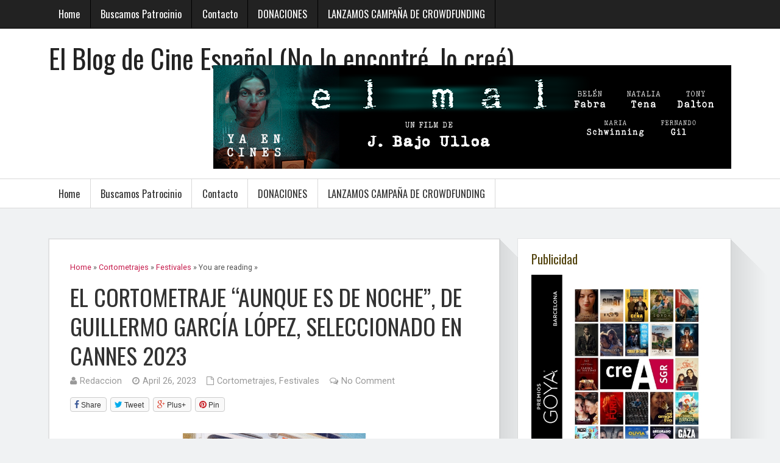

--- FILE ---
content_type: text/html; charset=UTF-8
request_url: https://www.elblogdecineespanol.com/?p=69510
body_size: 19735
content:
<!DOCTYPE html>
<!--[if lt IE 7 ]><html dir="ltr" lang="en-US" prefix="og: https://ogp.me/ns#" class="no-js ie6"> <![endif]-->
<!--[if IE 7 ]><html dir="ltr" lang="en-US" prefix="og: https://ogp.me/ns#" class="no-js ie7"> <![endif]-->
<!--[if IE 8 ]><html dir="ltr" lang="en-US" prefix="og: https://ogp.me/ns#" class="no-js ie8"> <![endif]-->
<!--[if IE 9 ]><html dir="ltr" lang="en-US" prefix="og: https://ogp.me/ns#" class="no-js ie9"> <![endif]-->
<!--[if (gt IE 9)|!(IE)]><!-->
<html dir="ltr" lang="en-US" prefix="og: https://ogp.me/ns#" class="no-js"><!--<![endif]-->
<head>
<!-- Global site tag (gtag.js) - Google Analytics -->
<script async src="https://www.googletagmanager.com/gtag/js?id=G-F921Z7FBT9"></script>
<script>
  window.dataLayer = window.dataLayer || [];
  function gtag(){dataLayer.push(arguments);}
  gtag('js', new Date());

  gtag('config', 'G-F921Z7FBT9');
</script>
<meta charset="UTF-8" /><meta name="viewport" content="width=device-width,initial-scale=1,maximum-scale=1,user-scalable=yes"><meta name="HandheldFriendly" content="true"><link rel="profile" href="http://gmpg.org/xfn/11"><link rel="pingback" href="https://www.elblogdecineespanol.com/xmlrpc.php" /><title>EL CORTOMETRAJE “AUNQUE ES DE NOCHE”, DE GUILLERMO GARCÍA LÓPEZ, SELECCIONADO EN CANNES 2023 | El Blog de Cine Español (No lo encontré, lo creé)</title>

		<!-- All in One SEO 4.9.3 - aioseo.com -->
	<meta name="description" content="No me canso de repetir que nuestro país es una potencia mundial en el campo del cortometraje y una nueva prueba de ello es que tres cortometrajes españoles han sido seleccionados para Cannes. Uno de ellos es ‘Aunque es de noche’, dirigido por Guillermo García López, una coproducción de 14 minutos de duración de España" />
	<meta name="robots" content="max-image-preview:large" />
	<meta name="author" content="Redaccion"/>
	<link rel="canonical" href="https://www.elblogdecineespanol.com/?p=69510" />
	<meta name="generator" content="All in One SEO (AIOSEO) 4.9.3" />
		<meta property="og:locale" content="en_US" />
		<meta property="og:site_name" content="El Blog de Cine Español (No lo encontré, lo creé) | No lo encontré, lo creé" />
		<meta property="og:type" content="article" />
		<meta property="og:title" content="EL CORTOMETRAJE “AUNQUE ES DE NOCHE”, DE GUILLERMO GARCÍA LÓPEZ, SELECCIONADO EN CANNES 2023 | El Blog de Cine Español (No lo encontré, lo creé)" />
		<meta property="og:description" content="No me canso de repetir que nuestro país es una potencia mundial en el campo del cortometraje y una nueva prueba de ello es que tres cortometrajes españoles han sido seleccionados para Cannes. Uno de ellos es ‘Aunque es de noche’, dirigido por Guillermo García López, una coproducción de 14 minutos de duración de España" />
		<meta property="og:url" content="https://www.elblogdecineespanol.com/?p=69510" />
		<meta property="article:published_time" content="2023-04-26T10:52:09+00:00" />
		<meta property="article:modified_time" content="2023-04-26T10:52:09+00:00" />
		<meta property="article:publisher" content="https://www.facebook.com/elblogdecineespanol" />
		<meta name="twitter:card" content="summary" />
		<meta name="twitter:site" content="@cineespanol" />
		<meta name="twitter:title" content="EL CORTOMETRAJE “AUNQUE ES DE NOCHE”, DE GUILLERMO GARCÍA LÓPEZ, SELECCIONADO EN CANNES 2023 | El Blog de Cine Español (No lo encontré, lo creé)" />
		<meta name="twitter:description" content="No me canso de repetir que nuestro país es una potencia mundial en el campo del cortometraje y una nueva prueba de ello es que tres cortometrajes españoles han sido seleccionados para Cannes. Uno de ellos es ‘Aunque es de noche’, dirigido por Guillermo García López, una coproducción de 14 minutos de duración de España" />
		<meta name="twitter:creator" content="@cineespanol" />
		<script type="application/ld+json" class="aioseo-schema">
			{"@context":"https:\/\/schema.org","@graph":[{"@type":"Article","@id":"https:\/\/www.elblogdecineespanol.com\/?p=69510#article","name":"EL CORTOMETRAJE \u201cAUNQUE ES DE NOCHE\u201d, DE GUILLERMO GARC\u00cdA L\u00d3PEZ, SELECCIONADO EN CANNES 2023 | El Blog de Cine Espa\u00f1ol (No lo encontr\u00e9, lo cre\u00e9)","headline":"EL CORTOMETRAJE &#8220;AUNQUE ES DE NOCHE&#8221;, DE GUILLERMO GARC\u00cdA L\u00d3PEZ, SELECCIONADO EN CANNES 2023","author":{"@id":"https:\/\/www.elblogdecineespanol.com\/?author=2#author"},"publisher":{"@id":"https:\/\/www.elblogdecineespanol.com\/#organization"},"image":{"@type":"ImageObject","url":"https:\/\/i.postimg.cc\/g02rFrW1\/aunqueesdenoche.jpg","@id":"https:\/\/www.elblogdecineespanol.com\/?p=69510\/#articleImage"},"datePublished":"2023-04-26T12:52:09+02:00","dateModified":"2023-04-26T12:52:09+02:00","inLanguage":"en-US","mainEntityOfPage":{"@id":"https:\/\/www.elblogdecineespanol.com\/?p=69510#webpage"},"isPartOf":{"@id":"https:\/\/www.elblogdecineespanol.com\/?p=69510#webpage"},"articleSection":"Cortometrajes, Festivales, Aunque es de noche, Cannes, Cortometrajes, Guillermo Garc\u00eda L\u00f3pez"},{"@type":"BreadcrumbList","@id":"https:\/\/www.elblogdecineespanol.com\/?p=69510#breadcrumblist","itemListElement":[{"@type":"ListItem","@id":"https:\/\/www.elblogdecineespanol.com#listItem","position":1,"name":"Home","item":"https:\/\/www.elblogdecineespanol.com","nextItem":{"@type":"ListItem","@id":"https:\/\/www.elblogdecineespanol.com\/?cat=7#listItem","name":"Cortometrajes"}},{"@type":"ListItem","@id":"https:\/\/www.elblogdecineespanol.com\/?cat=7#listItem","position":2,"name":"Cortometrajes","item":"https:\/\/www.elblogdecineespanol.com\/?cat=7","nextItem":{"@type":"ListItem","@id":"https:\/\/www.elblogdecineespanol.com\/?p=69510#listItem","name":"EL CORTOMETRAJE &#8220;AUNQUE ES DE NOCHE&#8221;, DE GUILLERMO GARC\u00cdA L\u00d3PEZ, SELECCIONADO EN CANNES 2023"},"previousItem":{"@type":"ListItem","@id":"https:\/\/www.elblogdecineespanol.com#listItem","name":"Home"}},{"@type":"ListItem","@id":"https:\/\/www.elblogdecineespanol.com\/?p=69510#listItem","position":3,"name":"EL CORTOMETRAJE &#8220;AUNQUE ES DE NOCHE&#8221;, DE GUILLERMO GARC\u00cdA L\u00d3PEZ, SELECCIONADO EN CANNES 2023","previousItem":{"@type":"ListItem","@id":"https:\/\/www.elblogdecineespanol.com\/?cat=7#listItem","name":"Cortometrajes"}}]},{"@type":"Organization","@id":"https:\/\/www.elblogdecineespanol.com\/#organization","name":"El Blog de Cine Espa\u00f1ol","description":"No lo encontr\u00e9, lo cre\u00e9","url":"https:\/\/www.elblogdecineespanol.com\/","logo":{"@type":"ImageObject","url":"https:\/\/www.elblogdecineespanol.com\/wp-content\/logocineespanol.png","@id":"https:\/\/www.elblogdecineespanol.com\/?p=69510\/#organizationLogo","width":300,"height":168},"image":{"@id":"https:\/\/www.elblogdecineespanol.com\/?p=69510\/#organizationLogo"},"sameAs":["https:\/\/www.facebook.com\/elblogdecineespanol","https:\/\/twitter.com\/cineespanol","https:\/\/instagram.com\/elblogdecineespanol\/"]},{"@type":"Person","@id":"https:\/\/www.elblogdecineespanol.com\/?author=2#author","url":"https:\/\/www.elblogdecineespanol.com\/?author=2","name":"Redaccion"},{"@type":"WebPage","@id":"https:\/\/www.elblogdecineespanol.com\/?p=69510#webpage","url":"https:\/\/www.elblogdecineespanol.com\/?p=69510","name":"EL CORTOMETRAJE \u201cAUNQUE ES DE NOCHE\u201d, DE GUILLERMO GARC\u00cdA L\u00d3PEZ, SELECCIONADO EN CANNES 2023 | El Blog de Cine Espa\u00f1ol (No lo encontr\u00e9, lo cre\u00e9)","description":"No me canso de repetir que nuestro pa\u00eds es una potencia mundial en el campo del cortometraje y una nueva prueba de ello es que tres cortometrajes espa\u00f1oles han sido seleccionados para Cannes. Uno de ellos es \u2018Aunque es de noche\u2019, dirigido por Guillermo Garc\u00eda L\u00f3pez, una coproducci\u00f3n de 14 minutos de duraci\u00f3n de Espa\u00f1a","inLanguage":"en-US","isPartOf":{"@id":"https:\/\/www.elblogdecineespanol.com\/#website"},"breadcrumb":{"@id":"https:\/\/www.elblogdecineespanol.com\/?p=69510#breadcrumblist"},"author":{"@id":"https:\/\/www.elblogdecineespanol.com\/?author=2#author"},"creator":{"@id":"https:\/\/www.elblogdecineespanol.com\/?author=2#author"},"datePublished":"2023-04-26T12:52:09+02:00","dateModified":"2023-04-26T12:52:09+02:00"},{"@type":"WebSite","@id":"https:\/\/www.elblogdecineespanol.com\/#website","url":"https:\/\/www.elblogdecineespanol.com\/","name":"El Blog de Cine Espa\u00f1ol","description":"No lo encontr\u00e9, lo cre\u00e9","inLanguage":"en-US","publisher":{"@id":"https:\/\/www.elblogdecineespanol.com\/#organization"}}]}
		</script>
		<!-- All in One SEO -->

<link rel='dns-prefetch' href='//fonts.googleapis.com' />
<link rel="alternate" type="application/rss+xml" title="El Blog de Cine Español (No lo encontré, lo creé) &raquo; Feed" href="https://www.elblogdecineespanol.com/?feed=rss2" />
<link rel="alternate" type="application/rss+xml" title="El Blog de Cine Español (No lo encontré, lo creé) &raquo; Comments Feed" href="https://www.elblogdecineespanol.com/?feed=comments-rss2" />
<link rel="alternate" type="application/rss+xml" title="El Blog de Cine Español (No lo encontré, lo creé) &raquo; EL CORTOMETRAJE &#8220;AUNQUE ES DE NOCHE&#8221;, DE GUILLERMO GARCÍA LÓPEZ, SELECCIONADO EN CANNES 2023 Comments Feed" href="https://www.elblogdecineespanol.com/?feed=rss2&#038;p=69510" />
<script type="text/javascript">
window._wpemojiSettings = {"baseUrl":"https:\/\/s.w.org\/images\/core\/emoji\/14.0.0\/72x72\/","ext":".png","svgUrl":"https:\/\/s.w.org\/images\/core\/emoji\/14.0.0\/svg\/","svgExt":".svg","source":{"concatemoji":"https:\/\/www.elblogdecineespanol.com\/wp-includes\/js\/wp-emoji-release.min.js?ver=6.1.9"}};
/*! This file is auto-generated */
!function(e,a,t){var n,r,o,i=a.createElement("canvas"),p=i.getContext&&i.getContext("2d");function s(e,t){var a=String.fromCharCode,e=(p.clearRect(0,0,i.width,i.height),p.fillText(a.apply(this,e),0,0),i.toDataURL());return p.clearRect(0,0,i.width,i.height),p.fillText(a.apply(this,t),0,0),e===i.toDataURL()}function c(e){var t=a.createElement("script");t.src=e,t.defer=t.type="text/javascript",a.getElementsByTagName("head")[0].appendChild(t)}for(o=Array("flag","emoji"),t.supports={everything:!0,everythingExceptFlag:!0},r=0;r<o.length;r++)t.supports[o[r]]=function(e){if(p&&p.fillText)switch(p.textBaseline="top",p.font="600 32px Arial",e){case"flag":return s([127987,65039,8205,9895,65039],[127987,65039,8203,9895,65039])?!1:!s([55356,56826,55356,56819],[55356,56826,8203,55356,56819])&&!s([55356,57332,56128,56423,56128,56418,56128,56421,56128,56430,56128,56423,56128,56447],[55356,57332,8203,56128,56423,8203,56128,56418,8203,56128,56421,8203,56128,56430,8203,56128,56423,8203,56128,56447]);case"emoji":return!s([129777,127995,8205,129778,127999],[129777,127995,8203,129778,127999])}return!1}(o[r]),t.supports.everything=t.supports.everything&&t.supports[o[r]],"flag"!==o[r]&&(t.supports.everythingExceptFlag=t.supports.everythingExceptFlag&&t.supports[o[r]]);t.supports.everythingExceptFlag=t.supports.everythingExceptFlag&&!t.supports.flag,t.DOMReady=!1,t.readyCallback=function(){t.DOMReady=!0},t.supports.everything||(n=function(){t.readyCallback()},a.addEventListener?(a.addEventListener("DOMContentLoaded",n,!1),e.addEventListener("load",n,!1)):(e.attachEvent("onload",n),a.attachEvent("onreadystatechange",function(){"complete"===a.readyState&&t.readyCallback()})),(e=t.source||{}).concatemoji?c(e.concatemoji):e.wpemoji&&e.twemoji&&(c(e.twemoji),c(e.wpemoji)))}(window,document,window._wpemojiSettings);
</script>
<style type="text/css">
img.wp-smiley,
img.emoji {
	display: inline !important;
	border: none !important;
	box-shadow: none !important;
	height: 1em !important;
	width: 1em !important;
	margin: 0 0.07em !important;
	vertical-align: -0.1em !important;
	background: none !important;
	padding: 0 !important;
}
</style>
	<link rel='stylesheet' id='aioseo/css/src/vue/standalone/blocks/table-of-contents/global.scss-css' href='https://www.elblogdecineespanol.com/wp-content/plugins/all-in-one-seo-pack/dist/Lite/assets/css/table-of-contents/global.e90f6d47.css?ver=4.9.3' type='text/css' media='all' />
<link rel='stylesheet' id='parent-style-css' href='https://www.elblogdecineespanol.com/wp-content/themes/mag360/style.css?ver=1.0' type='text/css' media='all' />
<link rel='stylesheet' id='superfish-style-css' href='https://www.elblogdecineespanol.com/wp-content/themes/mag360/scripts/superfish/superfish.css?ver=1.0' type='text/css' media='all' />
<link rel='stylesheet' id='font-awesome-style-css' href='https://www.elblogdecineespanol.com/wp-content/themes/mag360/scripts/font-awesome/css/font-awesome.css?ver=1.0' type='text/css' media='all' />
<link rel='stylesheet' id='body_gwf-css' href='//fonts.googleapis.com/css?family=Roboto%3A300%2C300i%2C400%2C400i%2C500%2C500i%2C700%2C700i%2C900%2C900i&#038;ver=6.1.9' type='text/css' media='all' />
<link rel='stylesheet' id='headline_gwf-css' href='//fonts.googleapis.com/css?family=Oswald%3A400%2C300%2C700&#038;ver=6.1.9' type='text/css' media='all' />
<script type='text/javascript' src='https://www.elblogdecineespanol.com/wp-includes/js/jquery/jquery.min.js?ver=3.6.1' id='jquery-core-js'></script>
<script type='text/javascript' src='https://www.elblogdecineespanol.com/wp-includes/js/jquery/jquery-migrate.min.js?ver=3.3.2' id='jquery-migrate-js'></script>
<link rel="https://api.w.org/" href="https://www.elblogdecineespanol.com/index.php?rest_route=/" /><link rel="alternate" type="application/json" href="https://www.elblogdecineespanol.com/index.php?rest_route=/wp/v2/posts/69510" /><link rel="EditURI" type="application/rsd+xml" title="RSD" href="https://www.elblogdecineespanol.com/xmlrpc.php?rsd" />
<link rel="wlwmanifest" type="application/wlwmanifest+xml" href="https://www.elblogdecineespanol.com/wp-includes/wlwmanifest.xml" />
<meta name="generator" content="WordPress 6.1.9" />
<link rel='shortlink' href='https://www.elblogdecineespanol.com/?p=69510' />
<link rel="alternate" type="application/json+oembed" href="https://www.elblogdecineespanol.com/index.php?rest_route=%2Foembed%2F1.0%2Fembed&#038;url=https%3A%2F%2Fwww.elblogdecineespanol.com%2F%3Fp%3D69510" />
<link rel="alternate" type="text/xml+oembed" href="https://www.elblogdecineespanol.com/index.php?rest_route=%2Foembed%2F1.0%2Fembed&#038;url=https%3A%2F%2Fwww.elblogdecineespanol.com%2F%3Fp%3D69510&#038;format=xml" />


<!-- This site is optimized with the Schema plugin v1.7.9.6 - https://schema.press -->
<script type="application/ld+json">{"@context":"https:\/\/schema.org\/","@type":"BlogPosting","mainEntityOfPage":{"@type":"WebPage","@id":"https:\/\/www.elblogdecineespanol.com\/?p=69510"},"url":"https:\/\/www.elblogdecineespanol.com\/?p=69510","headline":"EL CORTOMETRAJE \"AUNQUE ES DE NOCHE\", DE GUILLERMO GARCÍA LÓPEZ, SELECCIONADO EN CANNES 2023","datePublished":"2023-04-26T12:52:09+02:00","dateModified":"2023-04-26T12:52:09+02:00","publisher":{"@type":"Organization","@id":"https:\/\/www.elblogdecineespanol.com\/#organization","name":"El Blog de Cine Español","logo":{"@type":"ImageObject","url":"https:\/\/www.elblogdecineespanol.com\/wp-content\/logocineespanol.png","width":600,"height":60}},"image":{"@type":"ImageObject","url":"https:\/\/i.postimg.cc\/g02rFrW1\/aunqueesdenoche.jpg","width":696,"height":"360"},"articleSection":"Cortometrajes","keywords":"Aunque es de noche, Cannes, Cortometrajes, Guillermo García López","description":"No me canso de repetir que nuestro país es una potencia mundial en el campo del cortometraje y una nueva prueba de ello es que tres cortometrajes españoles han sido seleccionados para Cannes. Uno de ellos es ‘Aunque es de noche’, dirigido por Guillermo García López, una coproducción de","author":{"@type":"Person","name":"Redaccion","url":"https:\/\/www.elblogdecineespanol.com\/?author=2","image":{"@type":"ImageObject","url":"https:\/\/secure.gravatar.com\/avatar\/05e91d7972ce4e98093acba128cbf7c9?s=96&d=mm&r=g","height":96,"width":96},"sameAs":["http:\/\/www.elblogdecineespanol.com"]}}</script>

<style type="text/css" media="all">
</style>
<style type="text/css">.recentcomments a{display:inline !important;padding:0 !important;margin:0 !important;}</style><style id="theme-custom-css" type="text/css" media="all">
body,.sf-menu .menu-description {font-family: 'Roboto', arial; font-weight:400;}
h1,h2,h3,h4,h5,h6,#siteinfo div,.activity-header {font-family: 'Oswald', arial; font-weight:400;}
.sf-menu {font-family: 'Oswald', arial; font-weight:300;}
#custom ol.commentlist li div.vcard {padding-left: 0px;}
#custom #commentpost ol.commentlist li ul li .vcard {padding-left: 0 !important;}
#post-entry #author-bio #author-description {margin: 0;}
#custom ol.commentlist li ul.children li.depth-4 {margin: 0;}
</style>
<script async src="https://pagead2.googlesyndication.com/pagead/js/adsbygoogle.js?client=ca-pub-8818518546823544"
     crossorigin="anonymous"></script>
</head>
<body class="post-template-default single single-post postid-69510 single-format-standard chrome header_banner_on home_feat_cat_enable" id="custom">
<nav class="top-nav" id="top-navigation"><div class="innerwrap">
<ul class="sf-menu"><li ><a href="https://www.elblogdecineespanol.com/">Home</a></li><li class="page_item page-item-323"><a href="https://www.elblogdecineespanol.com/?page_id=323">Buscamos Patrocinio</a></li><li class="page_item page-item-322"><a href="https://www.elblogdecineespanol.com/?page_id=322">Contacto</a></li><li class="page_item page-item-25946"><a href="https://www.elblogdecineespanol.com/?page_id=25946">DONACIONES</a></li><li class="page_item page-item-49553"><a href="https://www.elblogdecineespanol.com/?page_id=49553">LANZAMOS CAMPAÑA DE CROWDFUNDING</a></li></ul></div></nav>
<div id="wrapper-main">
<header id="header"><div class="innerwrap">
<div id="siteinfo">
<div><a href="https://www.elblogdecineespanol.com" title="El Blog de Cine Español (No lo encontré, lo creé)" rel="home">El Blog de Cine Español (No lo encontré, lo creé)</a></div><p id="site-description">No lo encontré, lo creé</p></div>
<div id="topbanner">
<a href="https://youtu.be/xeNAOmtgXD0" target="_blank" rel="noopener"><img class="aligncenter size-large" src="https://i.postimg.cc/C5rkM9g5/850x170.png" width="850" height="170" /></a></div></div></header>
<nav class="primary-nav" id="main-navigation"><div class="innerwrap">
<ul class="sf-menu"><li ><a href="https://www.elblogdecineespanol.com/">Home</a></li><li class="page_item page-item-323"><a href="https://www.elblogdecineespanol.com/?page_id=323">Buscamos Patrocinio</a></li><li class="page_item page-item-322"><a href="https://www.elblogdecineespanol.com/?page_id=322">Contacto</a></li><li class="page_item page-item-25946"><a href="https://www.elblogdecineespanol.com/?page_id=25946">DONACIONES</a></li><li class="page_item page-item-49553"><a href="https://www.elblogdecineespanol.com/?page_id=49553">LANZAMOS CAMPAÑA DE CROWDFUNDING</a></li></ul></div></nav>
<div id="wrapper-container">
<div id="wrapper" class="innerwrap">
<div id="wrapper-content">

<main id="container">
<div id="single-content" class="content">
<div class="content-inner">
<div id="entries" class="content-area">
<div class="content-area-inner">
<div id="breadcrumbs"><span itemscope itemtype="http://data-vocabulary.org/Breadcrumb"><a itemprop="url" href="https://www.elblogdecineespanol.com"><span itemprop="title">Home</span></a></span> &raquo;  <span itemscope itemtype="http://data-vocabulary.org/Breadcrumb"><a itemprop="url" href="https://www.elblogdecineespanol.com/?cat=7"><span itemprop="title">Cortometrajes</span></a></span> &raquo;  <span itemscope itemtype="http://data-vocabulary.org/Breadcrumb"><a itemprop="url" href="https://www.elblogdecineespanol.com/?cat=14"><span itemprop="title">Festivales</span></a></span> &raquo;  You are reading &raquo;</div>
<article class=" cat_7 post-69510 post type-post status-publish format-standard hentry category-cortometrajes category-festivales tag-aunque-es-de-noche tag-cannes tag-cortometrajes tag-guillermo-garcia-lopez has_thumb" id="post-69510">


<div class="post-wrapper">


<header class="post-title">
<h1 class="entry-title">EL CORTOMETRAJE &#8220;AUNQUE ES DE NOCHE&#8221;, DE GUILLERMO GARCÍA LÓPEZ, SELECCIONADO EN CANNES 2023</h1>
</header>

<footer class="entry-meta meta-top">
<span class="entry-author vcard"><i class="fa fa-user"></i><a href="https://www.elblogdecineespanol.com/?author=2" title="Posts by Redaccion" rel="author">Redaccion</a></span>
<span class="entry-date"><i class="fa fa-clock-o"></i><time datetime="2023-04-26T12:52:09+02:00">April 26, 2023</time></span>

<span class="entry-category"><i class="fa fa-file-o"></i><a href="https://www.elblogdecineespanol.com/?cat=7" rel="category">Cortometrajes</a>, <a href="https://www.elblogdecineespanol.com/?cat=14" rel="category">Festivales</a></span>
<span class="entry-comment"><i class="fa fa-comments-o"></i><a href="https://www.elblogdecineespanol.com/?p=69510#respond">No Comment</a></span>
    

</footer><div id="sharebox-wrap">
<div class="share_box">
<p class="fb"><a target="_blank" rel="nofollow" class="fa fa-facebook" title="Share this post in Facebook" href="//www.facebook.com/sharer.php?u=https%3A%2F%2Fwww.elblogdecineespanol.com%2F%3Fp%3D69510"><span>Share</span></a></p>
<p class="tw"><a target="_blank" rel="nofollow" class="fa fa-twitter" title="Share this post in Twitter" href="//twitter.com/share?text=EL+CORTOMETRAJE+%268220%3BAUNQUE+ES+DE+NOCHE%268221%3B%2C+DE+GUILLERMO+GARC%C3%8DA+L%C3%93PEZ%2C+SELECCIONADO+EN+CANNES+2023&url=https%3A%2F%2Fwww.elblogdecineespanol.com%2F%3Fp%3D69510"><span>Tweet</span></a></p>
<p class="gp"><a rel="nofollow" class="fa fa-google-plus" title="Share this post in Google+" href="//plus.google.com/share?url=https%3A%2F%2Fwww.elblogdecineespanol.com%2F%3Fp%3D69510"><span>Plus+</span></a></p>
<p class="pinit"><a target="_blank" rel="nofollow" class="fa fa-pinterest" title="Pin this post in Pinterest" href="//pinterest.com/pin/create/button/?url=https%3A%2F%2Fwww.elblogdecineespanol.com%2F%3Fp%3D69510&media=https://www.elblogdecineespanol.com/wp-includes/images/media/default.png&description=EL+CORTOMETRAJE+%268220%3BAUNQUE+ES+DE+NOCHE%268221%3B%2C+DE+GUILLERMO+GARC%C3%8DA+L%C3%93PEZ%2C+SELECCIONADO+EN+CANNES+2023"><span>Pin</span></a></p>

</div>
</div>

<div class="post-content">
<div class="entry-content">
<div class="ad-single-top"><a href="https://www.youtube.com/watch?v=Hg7odkhWUtc" target="_blank" rel="noopener"><img class="aligncenter size-large" src="https://i.postimg.cc/NGm69V9L/AT-EBDCE-300x250.jpg" width="300" height="250" /></a></div><p><img decoding="async" class="aligncenter size-large" src="https://i.postimg.cc/g02rFrW1/aunqueesdenoche.jpg" width="640" height="360" /></p>
<p>No me canso de repetir que nuestro país es una potencia mundial en el campo del cortometraje y una nueva prueba de ello es que tres cortometrajes españoles han sido seleccionados para Cannes. Uno de ellos es <strong>‘Aunque es de noche’, dirigido por Guillermo García López</strong>, una coproducción de 14 minutos de duración de España y Francia. El guion es obra de Guillermo García López y de Inbar Horesh. En la producción de este corto nos encontramos con Sintagma, Les Valseurs y Salon Indien Films. Guillermo García López lleva casi un lustro preparando su debut en el largometraje de ficción tras el Goya con su largometraje documental &#8220;Frágil equilibrio&#8221;.</p>
<p>¿De qué va?</p>
<p>En La Cañada Real, el asentamiento ilegal más grande de Europa, no hay luz. Allí vive Toni, un chico gitano de 13 años, que se evade del universo que le rodea a través de las imágenes que graba con el móvil de su amigo Nasser, quien se va a marchar, dentro de dos días, para siempre.</p>
<p>Toni tiene que ir a por gasolina para el generador de corriente que tienen en su casa, sumida en la oscuridad. Entre las sombras, sus vínculos familiares se desdibujan y Toni toma un camino distinto a la misión que le ha sido asignada con el miedo de perder sus imágenes.</p>
<div class="ad-single-bottom"><a href="https://www.creasgr.com/es/" target="_blank" rel="noopener"><img class="aligncenter size-large" src="https://i.postimg.cc/VvtvcLqz/1000329186-(1).jpg" width="500" height="632" /></a></div></div>
</div>

<footer class="entry-meta meta-bottom">
<span class="entry-tag"><a href="https://www.elblogdecineespanol.com/?tag=aunque-es-de-noche" rel="tag">Aunque es de noche</a><a href="https://www.elblogdecineespanol.com/?tag=cannes" rel="tag">Cannes</a><a href="https://www.elblogdecineespanol.com/?tag=cortometrajes" rel="tag">Cortometrajes</a><a href="https://www.elblogdecineespanol.com/?tag=guillermo-garcia-lopez" rel="tag">Guillermo García López</a></span>
</footer>

</div>

</article>

</div>
<div id="related-posts"><h4>Related Posts</h4><div class="related-post post-81985">
<div class="related-post-thumb">
<a href="https://www.elblogdecineespanol.com/?p=81985" title="EL FESTIVAL INTERNACIONAL DE CINE DE HUESCA 2026 SE CELEBRARÁ DEL 5 AL 13 DE JUNIO"><img width='250' height='250' class='aligncenter' src='https://i.postimg.cc/8c1Hs5H6/El-cartel-del-54HIFF-es-un-diseno-de-R2-Design.jpg' alt='EL FESTIVAL INTERNACIONAL DE CINE DE HUESCA 2026 SE CELEBRARÁ DEL 5 AL 13 DE JUNIO' title='EL FESTIVAL INTERNACIONAL DE CINE DE HUESCA 2026 SE CELEBRARÁ DEL 5 AL 13 DE JUNIO' /></a></div>
<p><a href="https://www.elblogdecineespanol.com/?p=81985" title="EL FESTIVAL INTERNACIONAL DE CINE DE HUESCA 2026 SE CELEBRARÁ DEL 5 AL 13 DE JUNIO">EL FESTIVAL INTERNACIONAL DE CINE DE HUESCA 2026 SE CELEBRARÁ DEL 5 AL 13 DE JUNIO</a></p>
</div>
 <div class="related-post post-81931 related-center">
<div class="related-post-thumb">
<a href="https://www.elblogdecineespanol.com/?p=81931" title="LA SECIME (SEMANA DE CINE DE MEDIA DEL CAMPO) PAGARÁ POR CONCEPTO DE DERECHOS DE EXHIBICIÓN DE LOS CORTOMETRAJES"><img width='250' height='250' class='aligncenter' src='https://i.postimg.cc/wxfk4Pyh/sergiogonzalez.jpg' alt='LA SECIME (SEMANA DE CINE DE MEDIA DEL CAMPO) PAGARÁ POR CONCEPTO DE DERECHOS DE EXHIBICIÓN DE LOS CORTOMETRAJES' title='LA SECIME (SEMANA DE CINE DE MEDIA DEL CAMPO) PAGARÁ POR CONCEPTO DE DERECHOS DE EXHIBICIÓN DE LOS CORTOMETRAJES' /></a></div>
<p><a href="https://www.elblogdecineespanol.com/?p=81931" title="LA SECIME (SEMANA DE CINE DE MEDIA DEL CAMPO) PAGARÁ POR CONCEPTO DE DERECHOS DE EXHIBICIÓN DE LOS CORTOMETRAJES">LA SECIME (SEMANA DE CINE DE MEDIA DEL CAMPO) PAGARÁ POR CONCEPTO DE DERECHOS DE EXHIBICIÓN DE LOS CORTOMETRAJES</a></p>
</div>
 <div class="related-post post-81857">
<div class="related-post-thumb">
<a href="https://www.elblogdecineespanol.com/?p=81857" title="ENTREVISTA A CRISTIAN BETETA Y EVA LLORACH TRAS GANAR EL FORQUÉ A MEJOR CORTOMETRAJE CON &#8220;ÁNGULO MUERTO&#8221;"><img width='250' height='250' class='aligncenter' src='https://i.postimg.cc/J0XgXHBz/angul.png' alt='ENTREVISTA A CRISTIAN BETETA Y EVA LLORACH TRAS GANAR EL FORQUÉ A MEJOR CORTOMETRAJE CON &#8220;ÁNGULO MUERTO&#8221;' title='ENTREVISTA A CRISTIAN BETETA Y EVA LLORACH TRAS GANAR EL FORQUÉ A MEJOR CORTOMETRAJE CON &#8220;ÁNGULO MUERTO&#8221;' /></a></div>
<p><a href="https://www.elblogdecineespanol.com/?p=81857" title="ENTREVISTA A CRISTIAN BETETA Y EVA LLORACH TRAS GANAR EL FORQUÉ A MEJOR CORTOMETRAJE CON &#8220;ÁNGULO MUERTO&#8221;">ENTREVISTA A CRISTIAN BETETA Y EVA LLORACH TRAS GANAR EL FORQUÉ A MEJOR CORTOMETRAJE CON &#8220;ÁNGULO MUERTO&#8221;</a></p>
</div>
 <div class="related-post post-81845">
<div class="related-post-thumb">
<a href="https://www.elblogdecineespanol.com/?p=81845" title="&#8220;LES IMATGES ARRIBAREN A TEMPS&#8221;, DE JAUME CARRIÓ, UNO DE LOS CORTOMETRAJES DOCUMENTALES DEL AÑO 2025"><img width='250' height='250' class='aligncenter' src='https://i.postimg.cc/ry0b5QGg/imatges.jpg' alt='&#8220;LES IMATGES ARRIBAREN A TEMPS&#8221;, DE JAUME CARRIÓ, UNO DE LOS CORTOMETRAJES DOCUMENTALES DEL AÑO 2025' title='&#8220;LES IMATGES ARRIBAREN A TEMPS&#8221;, DE JAUME CARRIÓ, UNO DE LOS CORTOMETRAJES DOCUMENTALES DEL AÑO 2025' /></a></div>
<p><a href="https://www.elblogdecineespanol.com/?p=81845" title="&#8220;LES IMATGES ARRIBAREN A TEMPS&#8221;, DE JAUME CARRIÓ, UNO DE LOS CORTOMETRAJES DOCUMENTALES DEL AÑO 2025">&#8220;LES IMATGES ARRIBAREN A TEMPS&#8221;, DE JAUME CARRIÓ, UNO DE LOS CORTOMETRAJES DOCUMENTALES DEL AÑO 2025</a></p>
</div>
 <div class="related-post post-81843 related-center">
<div class="related-post-thumb">
<a href="https://www.elblogdecineespanol.com/?p=81843" title="EMILIA: LA HUMANIDAD COMO RESPUESTA AL ABANDONO, CANDIDATA AL GOYA A MEJOR CORTOMETRAJE DOCUMENTAL"><img width='250' height='250' class='aligncenter' src='https://i.postimg.cc/bwtqr5QZ/Whats-App-Image-2025-12-22-at-14-00-32.jpg' alt='EMILIA: LA HUMANIDAD COMO RESPUESTA AL ABANDONO, CANDIDATA AL GOYA A MEJOR CORTOMETRAJE DOCUMENTAL' title='EMILIA: LA HUMANIDAD COMO RESPUESTA AL ABANDONO, CANDIDATA AL GOYA A MEJOR CORTOMETRAJE DOCUMENTAL' /></a></div>
<p><a href="https://www.elblogdecineespanol.com/?p=81843" title="EMILIA: LA HUMANIDAD COMO RESPUESTA AL ABANDONO, CANDIDATA AL GOYA A MEJOR CORTOMETRAJE DOCUMENTAL">EMILIA: LA HUMANIDAD COMO RESPUESTA AL ABANDONO, CANDIDATA AL GOYA A MEJOR CORTOMETRAJE DOCUMENTAL</a></p>
</div>
 </div></div>

<div id="comments" class="comments-area">



	<div id="respond" class="comment-respond">
		<h3 id="reply-title" class="comment-reply-title">Leave a Reply</h3><form action="https://www.elblogdecineespanol.com/wp-comments-post.php" method="post" id="commentform" class="comment-form" novalidate><p class="comment-notes"><span id="email-notes">Your email address will not be published.</span> <span class="required-field-message">Required fields are marked <span class="required">*</span></span></p><p class="comment-form-author"><label for="author">Name <span class="required">*</span></label> <input id="author" name="author" type="text" value="" size="30" maxlength="245" autocomplete="name" required /></p>
<p class="comment-form-email"><label for="email">Email <span class="required">*</span></label> <input id="email" name="email" type="email" value="" size="30" maxlength="100" aria-describedby="email-notes" autocomplete="email" required /></p>
<p class="comment-form-url"><label for="url">Website</label> <input id="url" name="url" type="url" value="" size="30" maxlength="200" autocomplete="url" /></p>
<p class="comment-form-comment"><label for="comment">Comment <span class="required">*</span></label> <textarea autocomplete="new-password"  id="c68abb8e36"  name="c68abb8e36"   cols="45" rows="8" maxlength="65525" required></textarea><textarea id="comment" aria-label="hp-comment" aria-hidden="true" name="comment" autocomplete="new-password" style="padding:0 !important;clip:rect(1px, 1px, 1px, 1px) !important;position:absolute !important;white-space:nowrap !important;height:1px !important;width:1px !important;overflow:hidden !important;" tabindex="-1"></textarea><script data-noptimize>document.getElementById("comment").setAttribute( "id", "a443182d83685383ed50429ebd46179b" );document.getElementById("c68abb8e36").setAttribute( "id", "comment" );</script><input type="hidden" name="ab_init_time" value="1768629941" /></p><p class="form-submit"><input name="submit" type="submit" id="submit" class="submit" value="Post Comment" /> <input type='hidden' name='comment_post_ID' value='69510' id='comment_post_ID' />
<input type='hidden' name='comment_parent' id='comment_parent' value='0' />
</p></form>	</div><!-- #respond -->
	
</div></div>
<div class="post-paging" id="post-navigator-single">
<div class="alignleft">&laquo;&nbsp;<a href="https://www.elblogdecineespanol.com/?p=69508" rel="prev">LA PELÍCULA &#8220;CERDITA&#8221;, DE CARLOTA PEREDA, SE ESTRENA HOY CON 80 COPIAS EN LOS CINES DE COREA DEL SUR</a></div>
<div class="alignright"><a href="https://www.elblogdecineespanol.com/?p=69514" rel="next">TRÁILER DE &#8220;EXTRAÑA FORMA DE VIDA&#8221;: EL WESTERN DE PEDRO ALMODÓVAR</a>&nbsp;&raquo;</div>
</div>
</div>
</main>

<div id="right-sidebar" class="sidebar">
<div class="sidebar-inner">
<div class="widget-area">

<aside id="text-8" class="widget widget_text"><h3 class="widget-title"><span>Publicidad</span></h3>			<div class="textwidget"><p><a href="https://www.creasgr.com/es/" target="_blank" rel="noopener"><img decoding="async" loading="lazy" class="aligncenter size-large" src="https://i.postimg.cc/VvtvcLqz/1000329186-(1).jpg" width="500" height="632" /></a></p>
<p><a href="https://www.youtube.com/watch?v=z93F1D69xWU" target="_blank" rel="noopener"><img decoding="async" loading="lazy" class="aligncenter size-large" src="https://i.postimg.cc/vH747Gzz/ELMAL-MIRROR-A3-FULL-ES-(1).png" width="400" height="566" /></a></p>
<p><a href="https://www.youtube.com/watch?v=SyB6LKFvjro" target="_blank" rel="noopener"><img decoding="async" loading="lazy" class="aligncenter size-large" src="https://i.postimg.cc/TYztqk7F/idolosposter-(1).jpg" width="500" height="741" /></a></p>
<p><a href="https://www.creasgr.com/es/audiovisual" target="_blank" rel="noopener"><img decoding="async" loading="lazy" class="aligncenter size-large" src="https://i.postimg.cc/tRfHn2DQ/BANNER-CINEYTELE-NUEVO-300-X250.jpg" width="300" height="250" /></a></p>
</div>
		</aside><aside id="categories-2" class="widget widget_categories"><h3 class="widget-title"><span>Categorías Noticias</span></h3>
			<ul>
					<li class="cat-item cat-item-4"><a href="https://www.elblogdecineespanol.com/?cat=4">Avances</a>
</li>
	<li class="cat-item cat-item-10"><a href="https://www.elblogdecineespanol.com/?cat=10">B.S.O.</a>
</li>
	<li class="cat-item cat-item-24"><a href="https://www.elblogdecineespanol.com/?cat=24">Concursos</a>
</li>
	<li class="cat-item cat-item-7"><a href="https://www.elblogdecineespanol.com/?cat=7">Cortometrajes</a>
</li>
	<li class="cat-item cat-item-6"><a href="https://www.elblogdecineespanol.com/?cat=6">Críticas</a>
</li>
	<li class="cat-item cat-item-8584"><a href="https://www.elblogdecineespanol.com/?cat=8584">Crowdfunding Libro</a>
</li>
	<li class="cat-item cat-item-5"><a href="https://www.elblogdecineespanol.com/?cat=5">Curiosidades</a>
</li>
	<li class="cat-item cat-item-20"><a href="https://www.elblogdecineespanol.com/?cat=20">Documentales</a>
</li>
	<li class="cat-item cat-item-19"><a href="https://www.elblogdecineespanol.com/?cat=19">DVD</a>
</li>
	<li class="cat-item cat-item-17"><a href="https://www.elblogdecineespanol.com/?cat=17">Entrevistas</a>
</li>
	<li class="cat-item cat-item-11"><a href="https://www.elblogdecineespanol.com/?cat=11">Estrenos</a>
</li>
	<li class="cat-item cat-item-14"><a href="https://www.elblogdecineespanol.com/?cat=14">Festivales</a>
</li>
	<li class="cat-item cat-item-8016"><a href="https://www.elblogdecineespanol.com/?cat=8016">Hablando de cine español con</a>
</li>
	<li class="cat-item cat-item-9"><a href="https://www.elblogdecineespanol.com/?cat=9">Noticias</a>
</li>
	<li class="cat-item cat-item-8920"><a href="https://www.elblogdecineespanol.com/?cat=8920">Ofertas de trabajo</a>
</li>
	<li class="cat-item cat-item-984"><a href="https://www.elblogdecineespanol.com/?cat=984">pósters</a>
</li>
	<li class="cat-item cat-item-22"><a href="https://www.elblogdecineespanol.com/?cat=22">Premios</a>
</li>
	<li class="cat-item cat-item-12"><a href="https://www.elblogdecineespanol.com/?cat=12">Premios Goya</a>
</li>
	<li class="cat-item cat-item-3211"><a href="https://www.elblogdecineespanol.com/?cat=3211">Publirreportaje</a>
</li>
	<li class="cat-item cat-item-16"><a href="https://www.elblogdecineespanol.com/?cat=16">Rodajes</a>
</li>
	<li class="cat-item cat-item-3"><a href="https://www.elblogdecineespanol.com/?cat=3">Taquilla</a>
</li>
	<li class="cat-item cat-item-4324"><a href="https://www.elblogdecineespanol.com/?cat=4324">Televisión</a>
</li>
	<li class="cat-item cat-item-15"><a href="https://www.elblogdecineespanol.com/?cat=15">Trailers</a>
</li>
	<li class="cat-item cat-item-1"><a href="https://www.elblogdecineespanol.com/?cat=1">Uncategorized</a>
</li>
	<li class="cat-item cat-item-21"><a href="https://www.elblogdecineespanol.com/?cat=21">Videos</a>
</li>
	<li class="cat-item cat-item-8"><a href="https://www.elblogdecineespanol.com/?cat=8">Zona caliente</a>
</li>
			</ul>

			</aside><aside id="custom_html-3" class="widget_text widget widget_custom_html"><h3 class="widget-title"><span>Suscríbete a nuestros Newsletter</span></h3><div class="textwidget custom-html-widget"><br>
<!-- Begin MailChimp Signup Form -->
<link href="//cdn-images.mailchimp.com/embedcode/slim-10_7.css" rel="stylesheet" type="text/css">
<style type="text/css">
	#mc_embed_signup{background:#fff; clear:left; font:14px Helvetica,Arial,sans-serif; }
	/* Add your own MailChimp form style overrides in your site stylesheet or in this style block.
	   We recommend moving this block and the preceding CSS link to the HEAD of your HTML file. */
</style>
<div id="mc_embed_signup">
<form action="https://elblogdecineespanol.us17.list-manage.com/subscribe/post?u=9ecb5800a011ac12208c4209d&id=334c8f5b03" method="post" id="mc-embedded-subscribe-form" name="mc-embedded-subscribe-form" class="validate" target="_blank" novalidate>
    <div id="mc_embed_signup_scroll">
	<label for="mce-EMAIL">Suscríbete a nuestra newsletter semanal!!!</label>
	<input type="email" value="" name="EMAIL" class="email" id="mce-EMAIL" placeholder="email address" required>
    <!-- real people should not fill this in and expect good things - do not remove this or risk form bot signups-->
    <div style="position: absolute; left: -5000px;" aria-hidden="true"><input type="text" name="b_9ecb5800a011ac12208c4209d_334c8f5b03" tabindex="-1" value=""></div>
    <div class="clear"><input type="submit" value="Subscribe" name="subscribe" id="mc-embedded-subscribe" class="button"></div>
    </div>
</form>
</div>

<!--End mc_embed_signup-->


<br>
</div></aside><aside id="search-2" class="widget widget_search"><h3 class="widget-title"><span>Buscador</span></h3><form method="get" class="search-form" action="https://www.elblogdecineespanol.com/"><label><span class="screen-reader-text">Search for:</span><input type="search" class="search-field" placeholder="Search &hellip;" value="" name="s" title="Search for:" /></label> <input type="submit" class="search-submit" value="Search" /></form></aside><aside id="recent-comments-3" class="widget widget_recent_comments"><h3 class="widget-title"><span>Últimos Comentarios</span></h3><ul id="recentcomments"><li class="recentcomments"><span class="comment-author-link">Míguel</span> on <a href="https://www.elblogdecineespanol.com/?p=81951&#038;cpage=1#comment-1038107">NOMINACIONES COMPLETAS PREMIOS GOYA 2026</a></li><li class="recentcomments"><span class="comment-author-link">Ellroy</span> on <a href="https://www.elblogdecineespanol.com/?p=81951&#038;cpage=1#comment-1038080">NOMINACIONES COMPLETAS PREMIOS GOYA 2026</a></li><li class="recentcomments"><span class="comment-author-link"><a href='http://www.elblogdecineespanol.com' rel='external nofollow ugc' class='url'>Redaccion</a></span> on <a href="https://www.elblogdecineespanol.com/?p=81951&#038;cpage=1#comment-1037901">NOMINACIONES COMPLETAS PREMIOS GOYA 2026</a></li><li class="recentcomments"><span class="comment-author-link">Jorgito</span> on <a href="https://www.elblogdecineespanol.com/?p=81925&#038;cpage=1#comment-1037898">GOYÓMETRO MEJOR ACTOR REVELACIÓN 2026</a></li><li class="recentcomments"><span class="comment-author-link"><a href='http://www.elblogdecineespanol.com' rel='external nofollow ugc' class='url'>Redaccion</a></span> on <a href="https://www.elblogdecineespanol.com/?p=81925&#038;cpage=1#comment-1037893">GOYÓMETRO MEJOR ACTOR REVELACIÓN 2026</a></li></ul></aside><aside id="text-7" class="widget widget_text"><h3 class="widget-title"><span>Visitas</span></h3>			<div class="textwidget">¿NOS AYUDAS A SEGUIR CRECIENDO?
<form action="https://www.paypal.com/cgi-bin/webscr" method="post" target="_top">
<input type="hidden" name="cmd" value="_s-xclick">
<input type="hidden" name="hosted_button_id" value="FT5B4LBXP3Z52">
<input type="image" src="https://www.paypalobjects.com/es_ES/ES/i/btn/btn_donateCC_LG.gif" border="0" name="submit" alt="PayPal. La forma rápida y segura de pagar en Internet.">
<img alt="" border="0" src="https://www.paypalobjects.com/es_ES/i/scr/pixel.gif" width="1" height="1">
</form>
<br>

<script>
  (function(i,s,o,g,r,a,m){i['GoogleAnalyticsObject']=r;i[r]=i[r]||function(){
  (i[r].q=i[r].q||[]).push(arguments)},i[r].l=1*new Date();a=s.createElement(o),
  m=s.getElementsByTagName(o)[0];a.async=1;a.src=g;m.parentNode.insertBefore(a,m)
  })(window,document,'script','//www.google-analytics.com/analytics.js','ga');

  ga('create', 'UA-5351164-1', 'auto');
  ga('send', 'pageview');

</script>
<br>
<!-- CODIGO ADPV -->
<div id="adsadpv20522"></div>
<script type="text/javascript"><!--
var adpv_client = "20522";
var adpv_width = 300;
var adpv_height = 250;
var adpv_container_id = "adsadpv20522";
//--></script>
<script type="text/javascript" src="http://ads.adpv.com/ads.js"></script>
<!-- FIN CODIGO ADPV -->
</div>
		</aside><aside id="search-3" class="widget widget_search"><h3 class="widget-title"><span>Busca noticias antiguas</span></h3><form method="get" class="search-form" action="https://www.elblogdecineespanol.com/"><label><span class="screen-reader-text">Search for:</span><input type="search" class="search-field" placeholder="Search &hellip;" value="" name="s" title="Search for:" /></label> <input type="submit" class="search-submit" value="Search" /></form></aside>
 </div>
</div>
</div></div>
</div>
</div>
</div>

<div id="featured-category-box"><div class="innerwrap">

<div class="feat-cat-box">
<h4 class="feat-cat-header"><a href="https://www.elblogdecineespanol.com/?cat=3">Taquilla</a></h4>
<article class="feat-cat-post  post-81991 post type-post status-publish format-standard hentry category-taquilla tag-frontera tag-taquilla has_thumb" id="post-81991">
<div class='feat-post-thumb'><a href="https://www.elblogdecineespanol.com/?p=81991" title="LA PELÍCULA &#8220;FRONTERA&#8221; SOLO PIERDE UN 17 % DE ESPECTADORES EN SU QUINTO FIN DE SEMANA EN CINES"><img width='600' height='400' class='alignleft' src='https://i.postimg.cc/J7XwX5nF/unnamed-2025-10-10-T115809-314.jpg' alt='LA PELÍCULA &#8220;FRONTERA&#8221; SOLO PIERDE UN 17 % DE ESPECTADORES EN SU QUINTO FIN DE SEMANA EN CINES' title='LA PELÍCULA &#8220;FRONTERA&#8221; SOLO PIERDE UN 17 % DE ESPECTADORES EN SU QUINTO FIN DE SEMANA EN CINES' /></a></div><div class="feat-post-wrapper">
<h2 class="post-title entry-title"><a href="https://www.elblogdecineespanol.com/?p=81991" title="LA PELÍCULA &#8220;FRONTERA&#8221; SOLO PIERDE UN 17 % DE ESPECTADORES EN SU QUINTO FIN DE SEMANA EN CINES">LA PELÍCULA &#8220;FRONTERA&#8221; SOLO PIERDE UN 17 % DE ESPECTADORES EN SU QUINTO FIN DE SEMANA EN CINES</a></h2>
<div class="post-content">
<footer class="entry-meta meta-top">
<span class="entry-author vcard"><i class="fa fa-user"></i>Posted by <a href="https://www.elblogdecineespanol.com/?author=2" title="Posts by Redaccion" rel="author">Redaccion</a></span> on <span class="entry-date"><time datetime="2026-01-16T12:32:44+02:00">January 16, 2026</time></span>
<span class="entry-comment"><i class="fa fa-comment-o"></i><a href="https://www.elblogdecineespanol.com/?p=81991#respond">No Comment</a></span>
 
</footer>La película "Frontera", de Judith Colell, solo ha perdido un 17 % de espectadores en su quinto fin de semana en cines y apostamos a que se debe al extra de publicidad que ha conseguido tras lograr 8 nominaciones a&hellip;</div>
</div>
</article>

<article class="feat-cat-post post-cat-right-wrap post-81964 post type-post status-publish format-standard hentry category-taquilla tag-bambu-producciones tag-daniel-sanchez-arevalo tag-rondallas tag-taquilla has_thumb" id="post-81964">
<div class='feat-post-thumb'><a href="https://www.elblogdecineespanol.com/?p=81964" title="&#8220;RONDALLAS&#8221; SEGUNDA PELÍCULA ESPAÑOLA EN SUPERAR EL MILLÓN DE EUROS DE TAQUILLA EN 2026"><img width='300' height='200' class='alignleft' src='https://i.postimg.cc/rpXvspjG/rondallasposter.jpg' alt='&#8220;RONDALLAS&#8221; SEGUNDA PELÍCULA ESPAÑOLA EN SUPERAR EL MILLÓN DE EUROS DE TAQUILLA EN 2026' title='&#8220;RONDALLAS&#8221; SEGUNDA PELÍCULA ESPAÑOLA EN SUPERAR EL MILLÓN DE EUROS DE TAQUILLA EN 2026' /></a></div><div class="feat-post-wrapper">
<h2 class="post-title entry-title"><a href="https://www.elblogdecineespanol.com/?p=81964" title="&#8220;RONDALLAS&#8221; SEGUNDA PELÍCULA ESPAÑOLA EN SUPERAR EL MILLÓN DE EUROS DE TAQUILLA EN 2026">&#8220;RONDALLAS&#8221; SEGUNDA PELÍCULA ESPAÑOLA EN SUPERAR EL MILLÓN DE EUROS DE TAQUILLA EN 2026</a></h2>
<div class="post-content">
<footer class="entry-meta meta-top">
<span class="entry-author vcard"><i class="fa fa-user"></i>Posted by <a href="https://www.elblogdecineespanol.com/?author=2" title="Posts by Redaccion" rel="author">Redaccion</a></span> on <span class="entry-date"><time datetime="2026-01-14T13:30:20+02:00">January 14, 2026</time></span>
<span class="entry-comment"><i class="fa fa-comment-o"></i><a href="https://www.elblogdecineespanol.com/?p=81964#respond">No Comment</a></span>
 
</footer>Tal y como pronosticamos, ayer la película "Rondallas" alcanzó la&hellip;</div>
</div>
</article>

<article class="feat-cat-post post-cat-right-wrap post-81944 post type-post status-publish format-standard hentry category-taquilla tag-casinos-online tag-taquilla has_thumb" id="post-81944">
<div class='feat-post-thumb'><a href="https://www.elblogdecineespanol.com/?p=81944" title="TENDENCIAS EN TAQUILLA: ¿QUÉ PELÍCULAS DOMINAN EL MERCADO ESPAÑOL ESTE AÑO?"><img width='300' height='200' class='alignleft' src='https://i.postimg.cc/JzcVZ8nt/movie.png' alt='TENDENCIAS EN TAQUILLA: ¿QUÉ PELÍCULAS DOMINAN EL MERCADO ESPAÑOL ESTE AÑO?' title='TENDENCIAS EN TAQUILLA: ¿QUÉ PELÍCULAS DOMINAN EL MERCADO ESPAÑOL ESTE AÑO?' /></a></div><div class="feat-post-wrapper">
<h2 class="post-title entry-title"><a href="https://www.elblogdecineespanol.com/?p=81944" title="TENDENCIAS EN TAQUILLA: ¿QUÉ PELÍCULAS DOMINAN EL MERCADO ESPAÑOL ESTE AÑO?">TENDENCIAS EN TAQUILLA: ¿QUÉ PELÍCULAS DOMINAN EL MERCADO ESPAÑOL ESTE AÑO?</a></h2>
<div class="post-content">
<footer class="entry-meta meta-top">
<span class="entry-author vcard"><i class="fa fa-user"></i>Posted by <a href="https://www.elblogdecineespanol.com/?author=2" title="Posts by Redaccion" rel="author">Redaccion</a></span> on <span class="entry-date"><time datetime="2026-01-13T12:32:13+02:00">January 13, 2026</time></span>
<span class="entry-comment"><i class="fa fa-comment-o"></i><a href="https://www.elblogdecineespanol.com/?p=81944#respond">No Comment</a></span>
 
</footer>El mercado cinematográfico español en 2025 presenta una recuperación moderada.&hellip;</div>
</div>
</article>

<article class="feat-cat-post post-cat-right-wrap post-81929 post type-post status-publish format-standard hentry category-taquilla tag-abuela-tremenda tag-atresmedia tag-feelgood tag-taquilla has_thumb" id="post-81929">
<div class='feat-post-thumb'><a href="https://www.elblogdecineespanol.com/?p=81929" title="&#8220;ABUELA TREMENDA&#8221; SIGUE SUMANDO ESPECTADORES EN SU SEGUNDO FIN DE SEMANA EN CINES"><img width='300' height='200' class='alignleft' src='https://i.postimg.cc/mDcBr7N2/unnamed-2025-11-27T105947-887.jpg' alt='&#8220;ABUELA TREMENDA&#8221; SIGUE SUMANDO ESPECTADORES EN SU SEGUNDO FIN DE SEMANA EN CINES' title='&#8220;ABUELA TREMENDA&#8221; SIGUE SUMANDO ESPECTADORES EN SU SEGUNDO FIN DE SEMANA EN CINES' /></a></div><div class="feat-post-wrapper">
<h2 class="post-title entry-title"><a href="https://www.elblogdecineespanol.com/?p=81929" title="&#8220;ABUELA TREMENDA&#8221; SIGUE SUMANDO ESPECTADORES EN SU SEGUNDO FIN DE SEMANA EN CINES">&#8220;ABUELA TREMENDA&#8221; SIGUE SUMANDO ESPECTADORES EN SU SEGUNDO FIN DE SEMANA EN CINES</a></h2>
<div class="post-content">
<footer class="entry-meta meta-top">
<span class="entry-author vcard"><i class="fa fa-user"></i>Posted by <a href="https://www.elblogdecineespanol.com/?author=2" title="Posts by Redaccion" rel="author">Redaccion</a></span> on <span class="entry-date"><time datetime="2026-01-12T12:12:55+02:00">January 12, 2026</time></span>
<span class="entry-comment"><i class="fa fa-comment-o"></i><a href="https://www.elblogdecineespanol.com/?p=81929#respond">No Comment</a></span>
 
</footer>La comedia familiar "Abuela tremenda", dirigida por Ana Vázquez, ha&hellip;</div>
</div>
</article>

<article class="feat-cat-post post-cat-right-wrap post-81921 post type-post status-publish format-standard hentry category-taquilla tag-bambu-producciones tag-daniel-sanchez-arevalo tag-rondallas tag-taquilla has_thumb" id="post-81921">
<div class='feat-post-thumb'><a href="https://www.elblogdecineespanol.com/?p=81921" title="&#8220;RONDALLAS&#8221;, PRODUCCIÓN DE BAMBÚ, SIGUE SUMANDO ESPECTADORES EN CINES"><img width='300' height='200' class='alignleft' src='https://i.postimg.cc/rpXvspjG/rondallasposter.jpg' alt='&#8220;RONDALLAS&#8221;, PRODUCCIÓN DE BAMBÚ, SIGUE SUMANDO ESPECTADORES EN CINES' title='&#8220;RONDALLAS&#8221;, PRODUCCIÓN DE BAMBÚ, SIGUE SUMANDO ESPECTADORES EN CINES' /></a></div><div class="feat-post-wrapper">
<h2 class="post-title entry-title"><a href="https://www.elblogdecineespanol.com/?p=81921" title="&#8220;RONDALLAS&#8221;, PRODUCCIÓN DE BAMBÚ, SIGUE SUMANDO ESPECTADORES EN CINES">&#8220;RONDALLAS&#8221;, PRODUCCIÓN DE BAMBÚ, SIGUE SUMANDO ESPECTADORES EN CINES</a></h2>
<div class="post-content">
<footer class="entry-meta meta-top">
<span class="entry-author vcard"><i class="fa fa-user"></i>Posted by <a href="https://www.elblogdecineespanol.com/?author=2" title="Posts by Redaccion" rel="author">Redaccion</a></span> on <span class="entry-date"><time datetime="2026-01-11T14:34:57+02:00">January 11, 2026</time></span>
<span class="entry-comment"><i class="fa fa-comment-o"></i><a href="https://www.elblogdecineespanol.com/?p=81921#respond">No Comment</a></span>
 
</footer>"Rondallas", de Daniel Sánchez Arévalo, apunta a una recaudación en&hellip;</div>
</div>
</article>

<article class="feat-cat-post post-cat-right-wrap post-81917 post type-post status-publish format-standard hentry category-taquilla tag-aida-y-vuelta tag-perfectos-conocidos tag-tadeo-4 tag-taquilla has_thumb" id="post-81917">
<div class='feat-post-thumb'><a href="https://www.elblogdecineespanol.com/?p=81917" title="¿SUPERARÁ EL CINE ESPAÑOL LOS 100 MILLONES DE EUROS DE TAQUILLA EN 2026?"><img width='300' height='200' class='alignleft' src='https://i.postimg.cc/CKSY25JH/cineespanolfo.jpg' alt='¿SUPERARÁ EL CINE ESPAÑOL LOS 100 MILLONES DE EUROS DE TAQUILLA EN 2026?' title='¿SUPERARÁ EL CINE ESPAÑOL LOS 100 MILLONES DE EUROS DE TAQUILLA EN 2026?' /></a></div><div class="feat-post-wrapper">
<h2 class="post-title entry-title"><a href="https://www.elblogdecineespanol.com/?p=81917" title="¿SUPERARÁ EL CINE ESPAÑOL LOS 100 MILLONES DE EUROS DE TAQUILLA EN 2026?">¿SUPERARÁ EL CINE ESPAÑOL LOS 100 MILLONES DE EUROS DE TAQUILLA EN 2026?</a></h2>
<div class="post-content">
<footer class="entry-meta meta-top">
<span class="entry-author vcard"><i class="fa fa-user"></i>Posted by <a href="https://www.elblogdecineespanol.com/?author=2" title="Posts by Redaccion" rel="author">Redaccion</a></span> on <span class="entry-date"><time datetime="2026-01-11T13:28:30+02:00">January 11, 2026</time></span>
<span class="entry-comment"><i class="fa fa-comment-o"></i><a href="https://www.elblogdecineespanol.com/?p=81917#comments">4 Comments</a></span>
 
</footer>A pesar de la bajada de espectadores desde la pandemia&hellip;</div>
</div>
</article>

<article class="feat-cat-post post-cat-right-wrap post-81904 post type-post status-publish format-standard hentry category-taquilla tag-abuela-tremenda tag-rondallas tag-taquilla has_thumb" id="post-81904">
<div class='feat-post-thumb'><a href="https://www.elblogdecineespanol.com/?p=81904" title="&#8220;ABUELA TREMENDA&#8221; Y &#8220;RONDALLAS&#8221; SIGUEN ENTRE LAS MÁS VISTAS EN SU SEGUNDO FIN DE SEMANA EN CINES"><img width='300' height='200' class='alignleft' src='https://i.postimg.cc/mDcBr7N2/unnamed-2025-11-27T105947-887.jpg' alt='&#8220;ABUELA TREMENDA&#8221; Y &#8220;RONDALLAS&#8221; SIGUEN ENTRE LAS MÁS VISTAS EN SU SEGUNDO FIN DE SEMANA EN CINES' title='&#8220;ABUELA TREMENDA&#8221; Y &#8220;RONDALLAS&#8221; SIGUEN ENTRE LAS MÁS VISTAS EN SU SEGUNDO FIN DE SEMANA EN CINES' /></a></div><div class="feat-post-wrapper">
<h2 class="post-title entry-title"><a href="https://www.elblogdecineespanol.com/?p=81904" title="&#8220;ABUELA TREMENDA&#8221; Y &#8220;RONDALLAS&#8221; SIGUEN ENTRE LAS MÁS VISTAS EN SU SEGUNDO FIN DE SEMANA EN CINES">&#8220;ABUELA TREMENDA&#8221; Y &#8220;RONDALLAS&#8221; SIGUEN ENTRE LAS MÁS VISTAS EN SU SEGUNDO FIN DE SEMANA EN CINES</a></h2>
<div class="post-content">
<footer class="entry-meta meta-top">
<span class="entry-author vcard"><i class="fa fa-user"></i>Posted by <a href="https://www.elblogdecineespanol.com/?author=2" title="Posts by Redaccion" rel="author">Redaccion</a></span> on <span class="entry-date"><time datetime="2026-01-10T15:49:13+02:00">January 10, 2026</time></span>
<span class="entry-comment"><i class="fa fa-comment-o"></i><a href="https://www.elblogdecineespanol.com/?p=81904#respond">No Comment</a></span>
 
</footer>Este fin de semana apenas ha llegado competencia a los&hellip;</div>
</div>
</article>

<article class="feat-cat-post post-cat-right-wrap post-81890 post type-post status-publish format-standard hentry category-taquilla tag-daniel-sanchez-arevalo tag-rondallas tag-taquilla has_thumb" id="post-81890">
<div class='feat-post-thumb'><a href="https://www.elblogdecineespanol.com/?p=81890" title="&#8220;RONDALLAS&#8221; UN ÉXITO EN LOS CINES DE GALICIA"><img width='300' height='200' class='alignleft' src='https://i.postimg.cc/rpXvspjG/rondallasposter.jpg' alt='&#8220;RONDALLAS&#8221; UN ÉXITO EN LOS CINES DE GALICIA' title='&#8220;RONDALLAS&#8221; UN ÉXITO EN LOS CINES DE GALICIA' /></a></div><div class="feat-post-wrapper">
<h2 class="post-title entry-title"><a href="https://www.elblogdecineespanol.com/?p=81890" title="&#8220;RONDALLAS&#8221; UN ÉXITO EN LOS CINES DE GALICIA">&#8220;RONDALLAS&#8221; UN ÉXITO EN LOS CINES DE GALICIA</a></h2>
<div class="post-content">
<footer class="entry-meta meta-top">
<span class="entry-author vcard"><i class="fa fa-user"></i>Posted by <a href="https://www.elblogdecineespanol.com/?author=2" title="Posts by Redaccion" rel="author">Redaccion</a></span> on <span class="entry-date"><time datetime="2026-01-08T20:13:33+02:00">January 8, 2026</time></span>
<span class="entry-comment"><i class="fa fa-comment-o"></i><a href="https://www.elblogdecineespanol.com/?p=81890#respond">No Comment</a></span>
 
</footer>Ayer no se notó el día del espectador debido al&hellip;</div>
</div>
</article>

<article class="feat-cat-post post-cat-right-wrap post-81865 post type-post status-publish format-standard hentry category-taquilla tag-los-domingos tag-taquilla has_thumb" id="post-81865">
<div class='feat-post-thumb'><a href="https://www.elblogdecineespanol.com/?p=81865" title="&#8220;LOS DOMINGOS&#8221; ES LA PELÍCULA MÁS VETERANA DEL TOP 20 DE LA TAQUILLA"><img width='300' height='200' class='alignleft' src='https://i.postimg.cc/pV991Vwm/losdomingosposter.jpg' alt='&#8220;LOS DOMINGOS&#8221; ES LA PELÍCULA MÁS VETERANA DEL TOP 20 DE LA TAQUILLA' title='&#8220;LOS DOMINGOS&#8221; ES LA PELÍCULA MÁS VETERANA DEL TOP 20 DE LA TAQUILLA' /></a></div><div class="feat-post-wrapper">
<h2 class="post-title entry-title"><a href="https://www.elblogdecineespanol.com/?p=81865" title="&#8220;LOS DOMINGOS&#8221; ES LA PELÍCULA MÁS VETERANA DEL TOP 20 DE LA TAQUILLA">&#8220;LOS DOMINGOS&#8221; ES LA PELÍCULA MÁS VETERANA DEL TOP 20 DE LA TAQUILLA</a></h2>
<div class="post-content">
<footer class="entry-meta meta-top">
<span class="entry-author vcard"><i class="fa fa-user"></i>Posted by <a href="https://www.elblogdecineespanol.com/?author=2" title="Posts by Redaccion" rel="author">Redaccion</a></span> on <span class="entry-date"><time datetime="2026-01-06T16:40:17+02:00">January 6, 2026</time></span>
<span class="entry-comment"><i class="fa fa-comment-o"></i><a href="https://www.elblogdecineespanol.com/?p=81865#comments">1 Comment</a></span>
 
</footer>"Los domingos", de Alauda Ruiz de Azúa, es la película&hellip;</div>
</div>
</article>

<article class="feat-cat-post post-cat-right-wrap post-81859 post type-post status-publish format-standard hentry category-taquilla tag-daniel-sanchez-arevalo tag-rondallas tag-tamar-novas tag-taquilla has_thumb" id="post-81859">
<div class='feat-post-thumb'><a href="https://www.elblogdecineespanol.com/?p=81859" title="&#8220;RONDALLAS&#8221;, PRODUCCIÓN DE BAMBÚ, SEGUNDA ALEGRÍA EN LA TAQUILLA PARA EL CINE ESPAÑOL EN ESTE RECIÉN 2026"><img width='300' height='200' class='alignleft' src='https://i.postimg.cc/rpXvspjG/rondallasposter.jpg' alt='&#8220;RONDALLAS&#8221;, PRODUCCIÓN DE BAMBÚ, SEGUNDA ALEGRÍA EN LA TAQUILLA PARA EL CINE ESPAÑOL EN ESTE RECIÉN 2026' title='&#8220;RONDALLAS&#8221;, PRODUCCIÓN DE BAMBÚ, SEGUNDA ALEGRÍA EN LA TAQUILLA PARA EL CINE ESPAÑOL EN ESTE RECIÉN 2026' /></a></div><div class="feat-post-wrapper">
<h2 class="post-title entry-title"><a href="https://www.elblogdecineespanol.com/?p=81859" title="&#8220;RONDALLAS&#8221;, PRODUCCIÓN DE BAMBÚ, SEGUNDA ALEGRÍA EN LA TAQUILLA PARA EL CINE ESPAÑOL EN ESTE RECIÉN 2026">&#8220;RONDALLAS&#8221;, PRODUCCIÓN DE BAMBÚ, SEGUNDA ALEGRÍA EN LA TAQUILLA PARA EL CINE ESPAÑOL EN ESTE RECIÉN 2026</a></h2>
<div class="post-content">
<footer class="entry-meta meta-top">
<span class="entry-author vcard"><i class="fa fa-user"></i>Posted by <a href="https://www.elblogdecineespanol.com/?author=2" title="Posts by Redaccion" rel="author">Redaccion</a></span> on <span class="entry-date"><time datetime="2026-01-06T14:50:31+02:00">January 6, 2026</time></span>
<span class="entry-comment"><i class="fa fa-comment-o"></i><a href="https://www.elblogdecineespanol.com/?p=81859#respond">No Comment</a></span>
 
</footer>Seguimos informando sobre los buenos datos de taquilla de los&hellip;</div>
</div>
</article>
</div>






<div class="feat-cat-box center">
<h4 class="feat-cat-header"><a href="https://www.elblogdecineespanol.com/?cat=7">Cortometrajes</a></h4>
<article class="feat-cat-post  post-81857 post type-post status-publish format-standard hentry category-cortometrajes tag-angulo-muerto tag-cortometrajes tag-cristian-beteta tag-eva-llorach tag-premios-forque has_thumb" id="post-81857">
<div class='feat-post-thumb'><a href="https://www.elblogdecineespanol.com/?p=81857" title="ENTREVISTA A CRISTIAN BETETA Y EVA LLORACH TRAS GANAR EL FORQUÉ A MEJOR CORTOMETRAJE CON &#8220;ÁNGULO MUERTO&#8221;"><img width='600' height='400' class='alignleft' src='https://i.postimg.cc/J0XgXHBz/angul.png' alt='ENTREVISTA A CRISTIAN BETETA Y EVA LLORACH TRAS GANAR EL FORQUÉ A MEJOR CORTOMETRAJE CON &#8220;ÁNGULO MUERTO&#8221;' title='ENTREVISTA A CRISTIAN BETETA Y EVA LLORACH TRAS GANAR EL FORQUÉ A MEJOR CORTOMETRAJE CON &#8220;ÁNGULO MUERTO&#8221;' /></a></div><div class="feat-post-wrapper">
<h2 class="post-title entry-title"><a href="https://www.elblogdecineespanol.com/?p=81857" title="ENTREVISTA A CRISTIAN BETETA Y EVA LLORACH TRAS GANAR EL FORQUÉ A MEJOR CORTOMETRAJE CON &#8220;ÁNGULO MUERTO&#8221;">ENTREVISTA A CRISTIAN BETETA Y EVA LLORACH TRAS GANAR EL FORQUÉ A MEJOR CORTOMETRAJE CON &#8220;ÁNGULO MUERTO&#8221;</a></h2>
<div class="post-content">
<footer class="entry-meta meta-top">
<span class="entry-author vcard"><i class="fa fa-user"></i>Posted by <a href="https://www.elblogdecineespanol.com/?author=2" title="Posts by Redaccion" rel="author">Redaccion</a></span> on <span class="entry-date"><time datetime="2026-01-05T22:49:05+02:00">January 5, 2026</time></span>
<span class="entry-comment"><i class="fa fa-comment-o"></i><a href="https://www.elblogdecineespanol.com/?p=81857#respond">No Comment</a></span>
 
</footer>En los pasada gala de los Premios Forqué tuvimos la ocasión de entrevistar al director Cristian Beteta y a la actriz Eva Llorach momentos después de ganar el Forqué al mejor cortometraje con "Ángulo muerto". En el vídeo se puede&hellip;</div>
</div>
</article>

<article class="feat-cat-post post-cat-right-wrap post-81845 post type-post status-publish format-standard hentry category-cortometrajes tag-cortometrajes tag-jaume-carrio tag-les-imatges-arribaren-a-temps has_thumb" id="post-81845">
<div class='feat-post-thumb'><a href="https://www.elblogdecineespanol.com/?p=81845" title="&#8220;LES IMATGES ARRIBAREN A TEMPS&#8221;, DE JAUME CARRIÓ, UNO DE LOS CORTOMETRAJES DOCUMENTALES DEL AÑO 2025"><img width='300' height='200' class='alignleft' src='https://i.postimg.cc/ry0b5QGg/imatges.jpg' alt='&#8220;LES IMATGES ARRIBAREN A TEMPS&#8221;, DE JAUME CARRIÓ, UNO DE LOS CORTOMETRAJES DOCUMENTALES DEL AÑO 2025' title='&#8220;LES IMATGES ARRIBAREN A TEMPS&#8221;, DE JAUME CARRIÓ, UNO DE LOS CORTOMETRAJES DOCUMENTALES DEL AÑO 2025' /></a></div><div class="feat-post-wrapper">
<h2 class="post-title entry-title"><a href="https://www.elblogdecineespanol.com/?p=81845" title="&#8220;LES IMATGES ARRIBAREN A TEMPS&#8221;, DE JAUME CARRIÓ, UNO DE LOS CORTOMETRAJES DOCUMENTALES DEL AÑO 2025">&#8220;LES IMATGES ARRIBAREN A TEMPS&#8221;, DE JAUME CARRIÓ, UNO DE LOS CORTOMETRAJES DOCUMENTALES DEL AÑO 2025</a></h2>
<div class="post-content">
<footer class="entry-meta meta-top">
<span class="entry-author vcard"><i class="fa fa-user"></i>Posted by <a href="https://www.elblogdecineespanol.com/?author=2" title="Posts by Redaccion" rel="author">Redaccion</a></span> on <span class="entry-date"><time datetime="2026-01-04T19:04:36+02:00">January 4, 2026</time></span>
<span class="entry-comment"><i class="fa fa-comment-o"></i><a href="https://www.elblogdecineespanol.com/?p=81845#respond">No Comment</a></span>
 
</footer>El cortometraje documental "Les imatges arribaren a temps", dirigido por&hellip;</div>
</div>
</article>

<article class="feat-cat-post post-cat-right-wrap post-81843 post type-post status-publish format-standard hentry category-cortometrajes tag-cortometrajes tag-emilia tag-rafa-arroyo has_thumb" id="post-81843">
<div class='feat-post-thumb'><a href="https://www.elblogdecineespanol.com/?p=81843" title="EMILIA: LA HUMANIDAD COMO RESPUESTA AL ABANDONO, CANDIDATA AL GOYA A MEJOR CORTOMETRAJE DOCUMENTAL"><img width='300' height='200' class='alignleft' src='https://i.postimg.cc/bwtqr5QZ/Whats-App-Image-2025-12-22-at-14-00-32.jpg' alt='EMILIA: LA HUMANIDAD COMO RESPUESTA AL ABANDONO, CANDIDATA AL GOYA A MEJOR CORTOMETRAJE DOCUMENTAL' title='EMILIA: LA HUMANIDAD COMO RESPUESTA AL ABANDONO, CANDIDATA AL GOYA A MEJOR CORTOMETRAJE DOCUMENTAL' /></a></div><div class="feat-post-wrapper">
<h2 class="post-title entry-title"><a href="https://www.elblogdecineespanol.com/?p=81843" title="EMILIA: LA HUMANIDAD COMO RESPUESTA AL ABANDONO, CANDIDATA AL GOYA A MEJOR CORTOMETRAJE DOCUMENTAL">EMILIA: LA HUMANIDAD COMO RESPUESTA AL ABANDONO, CANDIDATA AL GOYA A MEJOR CORTOMETRAJE DOCUMENTAL</a></h2>
<div class="post-content">
<footer class="entry-meta meta-top">
<span class="entry-author vcard"><i class="fa fa-user"></i>Posted by <a href="https://www.elblogdecineespanol.com/?author=2" title="Posts by Redaccion" rel="author">Redaccion</a></span> on <span class="entry-date"><time datetime="2026-01-04T13:49:27+02:00">January 4, 2026</time></span>
<span class="entry-comment"><i class="fa fa-comment-o"></i><a href="https://www.elblogdecineespanol.com/?p=81843#respond">No Comment</a></span>
 
</footer>Tras su nominación al Goya en 2023 por Trazos del&hellip;</div>
</div>
</article>

<article class="feat-cat-post post-cat-right-wrap post-81837 post type-post status-publish format-standard hentry category-cortometrajes tag-angulo-muerto tag-carlos-santos tag-cortometrajes tag-cristian-beteta tag-eva-llorach has_thumb" id="post-81837">
<div class='feat-post-thumb'><a href="https://www.elblogdecineespanol.com/?p=81837" title="&#8220;ÁNGULO MUERTO&#8221;:  LAS RAZONES DE POR QUÉ ES UNO DE LOS CORTOMETRAJES DEL AÑO Y GRAN FAVORITO PARA LOS GOYA"><img width='300' height='200' class='alignleft' src='https://i.postimg.cc/FKqHFns3/IMG-20260101-WA0085.jpg' alt='&#8220;ÁNGULO MUERTO&#8221;:  LAS RAZONES DE POR QUÉ ES UNO DE LOS CORTOMETRAJES DEL AÑO Y GRAN FAVORITO PARA LOS GOYA' title='&#8220;ÁNGULO MUERTO&#8221;:  LAS RAZONES DE POR QUÉ ES UNO DE LOS CORTOMETRAJES DEL AÑO Y GRAN FAVORITO PARA LOS GOYA' /></a></div><div class="feat-post-wrapper">
<h2 class="post-title entry-title"><a href="https://www.elblogdecineespanol.com/?p=81837" title="&#8220;ÁNGULO MUERTO&#8221;:  LAS RAZONES DE POR QUÉ ES UNO DE LOS CORTOMETRAJES DEL AÑO Y GRAN FAVORITO PARA LOS GOYA">&#8220;ÁNGULO MUERTO&#8221;:  LAS RAZONES DE POR QUÉ ES UNO DE LOS CORTOMETRAJES DEL AÑO Y GRAN FAVORITO PARA LOS GOYA</a></h2>
<div class="post-content">
<footer class="entry-meta meta-top">
<span class="entry-author vcard"><i class="fa fa-user"></i>Posted by <a href="https://www.elblogdecineespanol.com/?author=2" title="Posts by Redaccion" rel="author">Redaccion</a></span> on <span class="entry-date"><time datetime="2026-01-03T21:10:45+02:00">January 3, 2026</time></span>
<span class="entry-comment"><i class="fa fa-comment-o"></i><a href="https://www.elblogdecineespanol.com/?p=81837#respond">No Comment</a></span>
 
</footer>ÁNGULO MUERTO, ganador del FORQUÉ a mejor cortometraje en la&hellip;</div>
</div>
</article>

<article class="feat-cat-post post-cat-right-wrap post-81831 post type-post status-publish format-standard hentry category-cortometrajes category-premios-goya tag-buffet-paraiso tag-cortometrajes has_thumb" id="post-81831">
<div class='feat-post-thumb'><a href="https://www.elblogdecineespanol.com/?p=81831" title="BUFFET PARAÍSO: CUANDO LA GULA ES SISTEMA, Y EL CONSUMIDOR ACABA DEVORADO. FIRME CANDIDATO AL GOYA A MEJOR CORTOMETRAJE DE ANIMACIÓN"><img width='300' height='200' class='alignleft' src='https://i.postimg.cc/66LcVdZD/Buffet-Paraiso-cartel-2.jpg' alt='BUFFET PARAÍSO: CUANDO LA GULA ES SISTEMA, Y EL CONSUMIDOR ACABA DEVORADO. FIRME CANDIDATO AL GOYA A MEJOR CORTOMETRAJE DE ANIMACIÓN' title='BUFFET PARAÍSO: CUANDO LA GULA ES SISTEMA, Y EL CONSUMIDOR ACABA DEVORADO. FIRME CANDIDATO AL GOYA A MEJOR CORTOMETRAJE DE ANIMACIÓN' /></a></div><div class="feat-post-wrapper">
<h2 class="post-title entry-title"><a href="https://www.elblogdecineespanol.com/?p=81831" title="BUFFET PARAÍSO: CUANDO LA GULA ES SISTEMA, Y EL CONSUMIDOR ACABA DEVORADO. FIRME CANDIDATO AL GOYA A MEJOR CORTOMETRAJE DE ANIMACIÓN">BUFFET PARAÍSO: CUANDO LA GULA ES SISTEMA, Y EL CONSUMIDOR ACABA DEVORADO. FIRME CANDIDATO AL GOYA A MEJOR CORTOMETRAJE DE ANIMACIÓN</a></h2>
<div class="post-content">
<footer class="entry-meta meta-top">
<span class="entry-author vcard"><i class="fa fa-user"></i>Posted by <a href="https://www.elblogdecineespanol.com/?author=2" title="Posts by Redaccion" rel="author">Redaccion</a></span> on <span class="entry-date"><time datetime="2026-01-03T13:36:35+02:00">January 3, 2026</time></span>
<span class="entry-comment"><i class="fa fa-comment-o"></i><a href="https://www.elblogdecineespanol.com/?p=81831#respond">No Comment</a></span>
 
</footer>¿Qué sucede cuando el placer deja de ser deseo y&hellip;</div>
</div>
</article>

<article class="feat-cat-post post-cat-right-wrap post-81826 post type-post status-publish format-standard hentry category-cortometrajes tag-cortometrajes tag-moises-romera tag-palpito has_thumb" id="post-81826">
<div class='feat-post-thumb'><a href="https://www.elblogdecineespanol.com/?p=81826" title="PÁLPITO: UNA INTUICIÓN A CONTRARRELOJ, FIRME CANDIDATO AL GOYA A MEJOR CORTOMETRAJE DE FICCIÓN"><img width='300' height='200' class='alignleft' src='https://i.postimg.cc/26tNqnzY/PA-LPITO-GIF-ANIMADO.gif' alt='PÁLPITO: UNA INTUICIÓN A CONTRARRELOJ, FIRME CANDIDATO AL GOYA A MEJOR CORTOMETRAJE DE FICCIÓN' title='PÁLPITO: UNA INTUICIÓN A CONTRARRELOJ, FIRME CANDIDATO AL GOYA A MEJOR CORTOMETRAJE DE FICCIÓN' /></a></div><div class="feat-post-wrapper">
<h2 class="post-title entry-title"><a href="https://www.elblogdecineespanol.com/?p=81826" title="PÁLPITO: UNA INTUICIÓN A CONTRARRELOJ, FIRME CANDIDATO AL GOYA A MEJOR CORTOMETRAJE DE FICCIÓN">PÁLPITO: UNA INTUICIÓN A CONTRARRELOJ, FIRME CANDIDATO AL GOYA A MEJOR CORTOMETRAJE DE FICCIÓN</a></h2>
<div class="post-content">
<footer class="entry-meta meta-top">
<span class="entry-author vcard"><i class="fa fa-user"></i>Posted by <a href="https://www.elblogdecineespanol.com/?author=2" title="Posts by Redaccion" rel="author">Redaccion</a></span> on <span class="entry-date"><time datetime="2026-01-03T01:34:28+02:00">January 3, 2026</time></span>
<span class="entry-comment"><i class="fa fa-comment-o"></i><a href="https://www.elblogdecineespanol.com/?p=81826#respond">No Comment</a></span>
 
</footer>Hay cortometrajes que atrapan por el impacto de una escena.&hellip;</div>
</div>
</article>

<article class="feat-cat-post post-cat-right-wrap post-81734 post type-post status-publish format-standard hentry category-cortometrajes tag-cortometrajes tag-documentales tag-el-que-no-ve has_thumb" id="post-81734">
<div class='feat-post-thumb'><a href="https://www.elblogdecineespanol.com/?p=81734" title="EL CORTOMETRAJE DOCUMENTAL &#8220;EL QUE NO VE&#8221;, CANDIDATO AL GOYA, DISPONIBLE EN FILMIN"><img width='300' height='200' class='alignleft' src='https://i.postimg.cc/02JxZprG/unnamed-2025-12-26T222920-025.jpg' alt='EL CORTOMETRAJE DOCUMENTAL &#8220;EL QUE NO VE&#8221;, CANDIDATO AL GOYA, DISPONIBLE EN FILMIN' title='EL CORTOMETRAJE DOCUMENTAL &#8220;EL QUE NO VE&#8221;, CANDIDATO AL GOYA, DISPONIBLE EN FILMIN' /></a></div><div class="feat-post-wrapper">
<h2 class="post-title entry-title"><a href="https://www.elblogdecineespanol.com/?p=81734" title="EL CORTOMETRAJE DOCUMENTAL &#8220;EL QUE NO VE&#8221;, CANDIDATO AL GOYA, DISPONIBLE EN FILMIN">EL CORTOMETRAJE DOCUMENTAL &#8220;EL QUE NO VE&#8221;, CANDIDATO AL GOYA, DISPONIBLE EN FILMIN</a></h2>
<div class="post-content">
<footer class="entry-meta meta-top">
<span class="entry-author vcard"><i class="fa fa-user"></i>Posted by <a href="https://www.elblogdecineespanol.com/?author=2" title="Posts by Redaccion" rel="author">Redaccion</a></span> on <span class="entry-date"><time datetime="2025-12-26T23:31:29+02:00">December 26, 2025</time></span>
<span class="entry-comment"><i class="fa fa-comment-o"></i><a href="https://www.elblogdecineespanol.com/?p=81734#respond">No Comment</a></span>
 
</footer>El cortometraje documental "El que no ve", dirigiodo por Natxo&hellip;</div>
</div>
</article>

<article class="feat-cat-post post-cat-right-wrap post-81712 post type-post status-publish format-standard hentry category-cortometrajes tag-cortometrajes tag-disonancia has_thumb" id="post-81712">
<div class='feat-post-thumb'><a href="https://www.elblogdecineespanol.com/?p=81712" title="EL CORTOMETRAJE &#8220;DISONANCIA&#8221;, CANDIDATO AL GOYA, PRESENTA UNA WEB CON RECURSOS EDUCATIVOS SOBRE LAS MUJERES DE SMAWT"><img width='300' height='200' class='alignleft' src='https://i.postimg.cc/rm6wz9jH/disonancia.jpg' alt='EL CORTOMETRAJE &#8220;DISONANCIA&#8221;, CANDIDATO AL GOYA, PRESENTA UNA WEB CON RECURSOS EDUCATIVOS SOBRE LAS MUJERES DE SMAWT' title='EL CORTOMETRAJE &#8220;DISONANCIA&#8221;, CANDIDATO AL GOYA, PRESENTA UNA WEB CON RECURSOS EDUCATIVOS SOBRE LAS MUJERES DE SMAWT' /></a></div><div class="feat-post-wrapper">
<h2 class="post-title entry-title"><a href="https://www.elblogdecineespanol.com/?p=81712" title="EL CORTOMETRAJE &#8220;DISONANCIA&#8221;, CANDIDATO AL GOYA, PRESENTA UNA WEB CON RECURSOS EDUCATIVOS SOBRE LAS MUJERES DE SMAWT">EL CORTOMETRAJE &#8220;DISONANCIA&#8221;, CANDIDATO AL GOYA, PRESENTA UNA WEB CON RECURSOS EDUCATIVOS SOBRE LAS MUJERES DE SMAWT</a></h2>
<div class="post-content">
<footer class="entry-meta meta-top">
<span class="entry-author vcard"><i class="fa fa-user"></i>Posted by <a href="https://www.elblogdecineespanol.com/?author=2" title="Posts by Redaccion" rel="author">Redaccion</a></span> on <span class="entry-date"><time datetime="2025-12-25T13:03:37+02:00">December 25, 2025</time></span>
<span class="entry-comment"><i class="fa fa-comment-o"></i><a href="https://www.elblogdecineespanol.com/?p=81712#respond">No Comment</a></span>
 
</footer>Uno de los principales objetivos del cortometraje documental "Disonancia", candidato&hellip;</div>
</div>
</article>

<article class="feat-cat-post post-cat-right-wrap post-81636 post type-post status-publish format-standard hentry category-cortometrajes category-festivales tag-cortometrajes tag-medina-del-campo tag-secime has_thumb" id="post-81636">
<div class='feat-post-thumb'><a href="https://www.elblogdecineespanol.com/?p=81636" title="SEMANA DE CINE DE MEDINA DEL CAMPO (SECIME 2026): ABIERTA CONVOCATORIA"><img width='300' height='200' class='alignleft' src='https://i.postimg.cc/hPfxrdV4/39seminci.jpg' alt='SEMANA DE CINE DE MEDINA DEL CAMPO (SECIME 2026): ABIERTA CONVOCATORIA' title='SEMANA DE CINE DE MEDINA DEL CAMPO (SECIME 2026): ABIERTA CONVOCATORIA' /></a></div><div class="feat-post-wrapper">
<h2 class="post-title entry-title"><a href="https://www.elblogdecineespanol.com/?p=81636" title="SEMANA DE CINE DE MEDINA DEL CAMPO (SECIME 2026): ABIERTA CONVOCATORIA">SEMANA DE CINE DE MEDINA DEL CAMPO (SECIME 2026): ABIERTA CONVOCATORIA</a></h2>
<div class="post-content">
<footer class="entry-meta meta-top">
<span class="entry-author vcard"><i class="fa fa-user"></i>Posted by <a href="https://www.elblogdecineespanol.com/?author=2" title="Posts by Redaccion" rel="author">Redaccion</a></span> on <span class="entry-date"><time datetime="2025-12-19T22:53:56+02:00">December 19, 2025</time></span>
<span class="entry-comment"><i class="fa fa-comment-o"></i><a href="https://www.elblogdecineespanol.com/?p=81636#respond">No Comment</a></span>
 
</footer>Nos informan que el Ayuntamiento de Medina del Campo ha&hellip;</div>
</div>
</article>

<article class="feat-cat-post post-cat-right-wrap post-81596 post type-post status-publish format-standard hentry category-cortometrajes tag-cortometrajes tag-nagore-eceiza tag-zona-wao has_thumb" id="post-81596">
<div class='feat-post-thumb'><a href="https://www.elblogdecineespanol.com/?p=81596" title="EL CORTOMETRAJE DOCUMENTAL &#8220;ZONA WAO&#8221; CONTINÚA SU RECORRIDO CON LA MIRADA PUESTA EN LOS GOYA"><img width='300' height='200' class='alignleft' src='https://i.postimg.cc/CMvfGd1R/zonawao.png' alt='EL CORTOMETRAJE DOCUMENTAL &#8220;ZONA WAO&#8221; CONTINÚA SU RECORRIDO CON LA MIRADA PUESTA EN LOS GOYA' title='EL CORTOMETRAJE DOCUMENTAL &#8220;ZONA WAO&#8221; CONTINÚA SU RECORRIDO CON LA MIRADA PUESTA EN LOS GOYA' /></a></div><div class="feat-post-wrapper">
<h2 class="post-title entry-title"><a href="https://www.elblogdecineespanol.com/?p=81596" title="EL CORTOMETRAJE DOCUMENTAL &#8220;ZONA WAO&#8221; CONTINÚA SU RECORRIDO CON LA MIRADA PUESTA EN LOS GOYA">EL CORTOMETRAJE DOCUMENTAL &#8220;ZONA WAO&#8221; CONTINÚA SU RECORRIDO CON LA MIRADA PUESTA EN LOS GOYA</a></h2>
<div class="post-content">
<footer class="entry-meta meta-top">
<span class="entry-author vcard"><i class="fa fa-user"></i>Posted by <a href="https://www.elblogdecineespanol.com/?author=2" title="Posts by Redaccion" rel="author">Redaccion</a></span> on <span class="entry-date"><time datetime="2025-12-16T20:03:19+02:00">December 16, 2025</time></span>
<span class="entry-comment"><i class="fa fa-comment-o"></i><a href="https://www.elblogdecineespanol.com/?p=81596#respond">No Comment</a></span>
 
</footer>"Zona Wao", dirigido por Nagore Eceiza, ya puede verse en&hellip;</div>
</div>
</article>
</div>



<div class="feat-cat-box">
<h4 class="feat-cat-header"><a href="https://www.elblogdecineespanol.com/?cat=17">Entrevistas</a></h4>
<article class="feat-cat-post  post-81949 post type-post status-publish format-standard hentry category-entrevistas tag-daniel-sanchez-arevalo tag-entrevistas tag-pipiolos tag-rondallas has_thumb" id="post-81949">
<div class='feat-post-thumb'><a href="https://www.elblogdecineespanol.com/?p=81949" title="ENTREVISTA A DANIEL SÁNCHEZ ARÉVALO, DIRECTOR DEL CORTOMETRAJE &#8220;PIPIOLOS&#8221; Y DEL LARGOMETRAJE &#8220;RONDALLAS&#8221;"><img width='600' height='400' class='alignleft' src='https://i.postimg.cc/Y2f03v9B/BLOGDECINE-00-00-09-15-Imagen-fija143.png' alt='ENTREVISTA A DANIEL SÁNCHEZ ARÉVALO, DIRECTOR DEL CORTOMETRAJE &#8220;PIPIOLOS&#8221; Y DEL LARGOMETRAJE &#8220;RONDALLAS&#8221;' title='ENTREVISTA A DANIEL SÁNCHEZ ARÉVALO, DIRECTOR DEL CORTOMETRAJE &#8220;PIPIOLOS&#8221; Y DEL LARGOMETRAJE &#8220;RONDALLAS&#8221;' /></a></div><div class="feat-post-wrapper">
<h2 class="post-title entry-title"><a href="https://www.elblogdecineespanol.com/?p=81949" title="ENTREVISTA A DANIEL SÁNCHEZ ARÉVALO, DIRECTOR DEL CORTOMETRAJE &#8220;PIPIOLOS&#8221; Y DEL LARGOMETRAJE &#8220;RONDALLAS&#8221;">ENTREVISTA A DANIEL SÁNCHEZ ARÉVALO, DIRECTOR DEL CORTOMETRAJE &#8220;PIPIOLOS&#8221; Y DEL LARGOMETRAJE &#8220;RONDALLAS&#8221;</a></h2>
<div class="post-content">
<footer class="entry-meta meta-top">
<span class="entry-author vcard"><i class="fa fa-user"></i>Posted by <a href="https://www.elblogdecineespanol.com/?author=2" title="Posts by Redaccion" rel="author">Redaccion</a></span> on <span class="entry-date"><time datetime="2026-01-13T13:44:24+02:00">January 13, 2026</time></span>
<span class="entry-comment"><i class="fa fa-comment-o"></i><a href="https://www.elblogdecineespanol.com/?p=81949#respond">No Comment</a></span>
 
</footer>Os dejamos con la entrevista en director que le realizamos al guionista y director Daniel Sánchez Arévalo en la que hablamos de "Pipiolos", su último cortometraje, y de "Rondallas", su última película que está siendo uno de los primeros éxitos&hellip;</div>
</div>
</article>

<article class="feat-cat-post post-cat-right-wrap post-81878 post type-post status-publish format-standard hentry category-entrevistas tag-ana-capella tag-ella-en-mil-pedazos tag-entrevistas has_thumb" id="post-81878">
<div class='feat-post-thumb'><a href="https://www.elblogdecineespanol.com/?p=81878" title="ENTREVISTA A LA ACTRIZ ANNA CAPELLA, CANDIDATA A LOS GOYA POR SU TRABAJO EN &#8220;ELLA EN MIL PEDAZOS&#8221;"><img width='300' height='200' class='alignleft' src='https://i.postimg.cc/CxZN7pd4/anacapella.jpg' alt='ENTREVISTA A LA ACTRIZ ANNA CAPELLA, CANDIDATA A LOS GOYA POR SU TRABAJO EN &#8220;ELLA EN MIL PEDAZOS&#8221;' title='ENTREVISTA A LA ACTRIZ ANNA CAPELLA, CANDIDATA A LOS GOYA POR SU TRABAJO EN &#8220;ELLA EN MIL PEDAZOS&#8221;' /></a></div><div class="feat-post-wrapper">
<h2 class="post-title entry-title"><a href="https://www.elblogdecineespanol.com/?p=81878" title="ENTREVISTA A LA ACTRIZ ANNA CAPELLA, CANDIDATA A LOS GOYA POR SU TRABAJO EN &#8220;ELLA EN MIL PEDAZOS&#8221;">ENTREVISTA A LA ACTRIZ ANNA CAPELLA, CANDIDATA A LOS GOYA POR SU TRABAJO EN &#8220;ELLA EN MIL PEDAZOS&#8221;</a></h2>
<div class="post-content">
<footer class="entry-meta meta-top">
<span class="entry-author vcard"><i class="fa fa-user"></i>Posted by <a href="https://www.elblogdecineespanol.com/?author=2" title="Posts by Redaccion" rel="author">Redaccion</a></span> on <span class="entry-date"><time datetime="2026-01-07T19:45:45+02:00">January 7, 2026</time></span>
<span class="entry-comment"><i class="fa fa-comment-o"></i><a href="https://www.elblogdecineespanol.com/?p=81878#respond">No Comment</a></span>
 
</footer>Entrevistamos a la actriz Anna Capella que es candidata a&hellip;</div>
</div>
</article>

<article class="feat-cat-post post-cat-right-wrap post-81750 post type-post status-publish format-standard hentry category-entrevistas tag-el-sueno-eterno-pictures tag-hugo-romera tag-patricia-gonzalez tag-premios-forque has_thumb" id="post-81750">
<div class='feat-post-thumb'><a href="https://www.elblogdecineespanol.com/?p=81750" title="ENTREVISTA A PATRICIA GONZÁLEZ Y HUGO ROMERA, DE LA PRODUCTORA EL SUEÑO ETERNO PICTURES, EN LOS PREMIOS FORQUÉ"><img width='300' height='200' class='alignleft' src='https://i.postimg.cc/KznKMt2Q/paint.png' alt='ENTREVISTA A PATRICIA GONZÁLEZ Y HUGO ROMERA, DE LA PRODUCTORA EL SUEÑO ETERNO PICTURES, EN LOS PREMIOS FORQUÉ' title='ENTREVISTA A PATRICIA GONZÁLEZ Y HUGO ROMERA, DE LA PRODUCTORA EL SUEÑO ETERNO PICTURES, EN LOS PREMIOS FORQUÉ' /></a></div><div class="feat-post-wrapper">
<h2 class="post-title entry-title"><a href="https://www.elblogdecineespanol.com/?p=81750" title="ENTREVISTA A PATRICIA GONZÁLEZ Y HUGO ROMERA, DE LA PRODUCTORA EL SUEÑO ETERNO PICTURES, EN LOS PREMIOS FORQUÉ">ENTREVISTA A PATRICIA GONZÁLEZ Y HUGO ROMERA, DE LA PRODUCTORA EL SUEÑO ETERNO PICTURES, EN LOS PREMIOS FORQUÉ</a></h2>
<div class="post-content">
<footer class="entry-meta meta-top">
<span class="entry-author vcard"><i class="fa fa-user"></i>Posted by <a href="https://www.elblogdecineespanol.com/?author=2" title="Posts by Redaccion" rel="author">Redaccion</a></span> on <span class="entry-date"><time datetime="2025-12-28T14:06:36+02:00">December 28, 2025</time></span>
<span class="entry-comment"><i class="fa fa-comment-o"></i><a href="https://www.elblogdecineespanol.com/?p=81750#respond">No Comment</a></span>
 
</footer>En la alfombra roja de los Premios Forqué también charlamos&hellip;</div>
</div>
</article>

<article class="feat-cat-post post-cat-right-wrap post-81739 post type-post status-publish format-standard hentry category-entrevistas tag-emma-lustres tag-entrevistas tag-premios-forque tag-vaca-films has_thumb" id="post-81739">
<div class='feat-post-thumb'><a href="https://www.elblogdecineespanol.com/?p=81739" title="ENTREVISTA A LA PRODUCTORA EMMA LUSTRES EN LOS PREMIOS FORQUÉ 2025"><img width='300' height='200' class='alignleft' src='https://i.postimg.cc/d1Vd12jf/Emmalustresfor.png' alt='ENTREVISTA A LA PRODUCTORA EMMA LUSTRES EN LOS PREMIOS FORQUÉ 2025' title='ENTREVISTA A LA PRODUCTORA EMMA LUSTRES EN LOS PREMIOS FORQUÉ 2025' /></a></div><div class="feat-post-wrapper">
<h2 class="post-title entry-title"><a href="https://www.elblogdecineespanol.com/?p=81739" title="ENTREVISTA A LA PRODUCTORA EMMA LUSTRES EN LOS PREMIOS FORQUÉ 2025">ENTREVISTA A LA PRODUCTORA EMMA LUSTRES EN LOS PREMIOS FORQUÉ 2025</a></h2>
<div class="post-content">
<footer class="entry-meta meta-top">
<span class="entry-author vcard"><i class="fa fa-user"></i>Posted by <a href="https://www.elblogdecineespanol.com/?author=2" title="Posts by Redaccion" rel="author">Redaccion</a></span> on <span class="entry-date"><time datetime="2025-12-27T13:52:44+02:00">December 27, 2025</time></span>
<span class="entry-comment"><i class="fa fa-comment-o"></i><a href="https://www.elblogdecineespanol.com/?p=81739#respond">No Comment</a></span>
 
</footer>En los Premios Forqué entrevistamos a la productora Emma Lustres,&hellip;</div>
</div>
</article>

<article class="feat-cat-post post-cat-right-wrap post-81686 post type-post status-publish format-standard hentry category-entrevistas tag-alvaro-longoria tag-entrevistas tag-the-sleeeper-el-caravaggio-perdido has_thumb" id="post-81686">
<div class='feat-post-thumb'><a href="https://www.elblogdecineespanol.com/?p=81686" title="ENTREVISTA A ÁLVARO LONGORIA, DIRECTOR DEL DOCUMENTAL CANDIDATO AL GOYA &#8220;THE SLEEPER. EL CARAVAGGIO PERDIDO&#8221;"><img width='300' height='200' class='alignleft' src='https://i.postimg.cc/7Lx2RwTK/1000317174.jpg' alt='ENTREVISTA A ÁLVARO LONGORIA, DIRECTOR DEL DOCUMENTAL CANDIDATO AL GOYA &#8220;THE SLEEPER. EL CARAVAGGIO PERDIDO&#8221;' title='ENTREVISTA A ÁLVARO LONGORIA, DIRECTOR DEL DOCUMENTAL CANDIDATO AL GOYA &#8220;THE SLEEPER. EL CARAVAGGIO PERDIDO&#8221;' /></a></div><div class="feat-post-wrapper">
<h2 class="post-title entry-title"><a href="https://www.elblogdecineespanol.com/?p=81686" title="ENTREVISTA A ÁLVARO LONGORIA, DIRECTOR DEL DOCUMENTAL CANDIDATO AL GOYA &#8220;THE SLEEPER. EL CARAVAGGIO PERDIDO&#8221;">ENTREVISTA A ÁLVARO LONGORIA, DIRECTOR DEL DOCUMENTAL CANDIDATO AL GOYA &#8220;THE SLEEPER. EL CARAVAGGIO PERDIDO&#8221;</a></h2>
<div class="post-content">
<footer class="entry-meta meta-top">
<span class="entry-author vcard"><i class="fa fa-user"></i>Posted by <a href="https://www.elblogdecineespanol.com/?author=2" title="Posts by Redaccion" rel="author">Redaccion</a></span> on <span class="entry-date"><time datetime="2025-12-23T12:36:07+02:00">December 23, 2025</time></span>
<span class="entry-comment"><i class="fa fa-comment-o"></i><a href="https://www.elblogdecineespanol.com/?p=81686#comments">5 Comments</a></span>
 
</footer>"The Sleeper. El Caravaggio perdido" es uno de los largometrajes&hellip;</div>
</div>
</article>

<article class="feat-cat-post post-cat-right-wrap post-81447 post type-post status-publish format-standard hentry category-entrevistas tag-entrevistas tag-gerardo-herrero tag-plasencia-encorto tag-tornasol has_thumb" id="post-81447">
<div class='feat-post-thumb'><a href="https://www.elblogdecineespanol.com/?p=81447" title="ENTREVISTA CON EL DIRECTOR Y PRODUCTOR GERARDO HERRERO EN PLASENCIA ENCORTO"><img width='300' height='200' class='alignleft' src='https://i.ibb.co/XrfKdTbj/GERARDO-HERRERO.png' alt='ENTREVISTA CON EL DIRECTOR Y PRODUCTOR GERARDO HERRERO EN PLASENCIA ENCORTO' title='ENTREVISTA CON EL DIRECTOR Y PRODUCTOR GERARDO HERRERO EN PLASENCIA ENCORTO' /></a></div><div class="feat-post-wrapper">
<h2 class="post-title entry-title"><a href="https://www.elblogdecineespanol.com/?p=81447" title="ENTREVISTA CON EL DIRECTOR Y PRODUCTOR GERARDO HERRERO EN PLASENCIA ENCORTO">ENTREVISTA CON EL DIRECTOR Y PRODUCTOR GERARDO HERRERO EN PLASENCIA ENCORTO</a></h2>
<div class="post-content">
<footer class="entry-meta meta-top">
<span class="entry-author vcard"><i class="fa fa-user"></i>Posted by <a href="https://www.elblogdecineespanol.com/?author=2" title="Posts by Redaccion" rel="author">Redaccion</a></span> on <span class="entry-date"><time datetime="2025-12-03T13:42:29+02:00">December 3, 2025</time></span>
<span class="entry-comment"><i class="fa fa-comment-o"></i><a href="https://www.elblogdecineespanol.com/?p=81447#comments">12 Comments</a></span>
 
</footer>En el Festival Plasencia Encorto hubo un muy interesante encuentro&hellip;</div>
</div>
</article>

<article class="feat-cat-post post-cat-right-wrap post-81427 post type-post status-publish format-standard hentry category-entrevistas tag-documentales tag-eloy-de-la-iglesia tag-entrevistas tag-festival-almeria has_thumb" id="post-81427">
<div class='feat-post-thumb'><a href="https://www.elblogdecineespanol.com/?p=81427" title="ENTREVISTA A GAIZKA URRESTI POR SU DOCUMENTAL &#8220;ELOY DE LA IGLESIA, ADICTO AL CINE&#8221;"><img width='300' height='200' class='alignleft' src='https://i.postimg.cc/7h2DfwBv/GAIZKA.png' alt='ENTREVISTA A GAIZKA URRESTI POR SU DOCUMENTAL &#8220;ELOY DE LA IGLESIA, ADICTO AL CINE&#8221;' title='ENTREVISTA A GAIZKA URRESTI POR SU DOCUMENTAL &#8220;ELOY DE LA IGLESIA, ADICTO AL CINE&#8221;' /></a></div><div class="feat-post-wrapper">
<h2 class="post-title entry-title"><a href="https://www.elblogdecineespanol.com/?p=81427" title="ENTREVISTA A GAIZKA URRESTI POR SU DOCUMENTAL &#8220;ELOY DE LA IGLESIA, ADICTO AL CINE&#8221;">ENTREVISTA A GAIZKA URRESTI POR SU DOCUMENTAL &#8220;ELOY DE LA IGLESIA, ADICTO AL CINE&#8221;</a></h2>
<div class="post-content">
<footer class="entry-meta meta-top">
<span class="entry-author vcard"><i class="fa fa-user"></i>Posted by <a href="https://www.elblogdecineespanol.com/?author=2" title="Posts by Redaccion" rel="author">Redaccion</a></span> on <span class="entry-date"><time datetime="2025-12-02T14:09:04+02:00">December 2, 2025</time></span>
<span class="entry-comment"><i class="fa fa-comment-o"></i><a href="https://www.elblogdecineespanol.com/?p=81427#respond">No Comment</a></span>
 
</footer>En el Festival de Cine de Almería también tuvimos tiempo&hellip;</div>
</div>
</article>

<article class="feat-cat-post post-cat-right-wrap post-81403 post type-post status-publish format-standard hentry category-entrevistas tag-entrevistas tag-festival-sevilla tag-golpes tag-teresa-garzon has_thumb" id="post-81403">
<div class='feat-post-thumb'><a href="https://www.elblogdecineespanol.com/?p=81403" title="ENTREVISTA A LA ACTRIZ TERESA GARZÓN, PROTAGONISTA DE LA PELÍCULA &#8220;GOLPES&#8221;, EN EL FESTIVAL DE SEVILLA"><img width='300' height='200' class='alignleft' src='https://i.postimg.cc/65hcxLjR/teresagarzon.png' alt='ENTREVISTA A LA ACTRIZ TERESA GARZÓN, PROTAGONISTA DE LA PELÍCULA &#8220;GOLPES&#8221;, EN EL FESTIVAL DE SEVILLA' title='ENTREVISTA A LA ACTRIZ TERESA GARZÓN, PROTAGONISTA DE LA PELÍCULA &#8220;GOLPES&#8221;, EN EL FESTIVAL DE SEVILLA' /></a></div><div class="feat-post-wrapper">
<h2 class="post-title entry-title"><a href="https://www.elblogdecineespanol.com/?p=81403" title="ENTREVISTA A LA ACTRIZ TERESA GARZÓN, PROTAGONISTA DE LA PELÍCULA &#8220;GOLPES&#8221;, EN EL FESTIVAL DE SEVILLA">ENTREVISTA A LA ACTRIZ TERESA GARZÓN, PROTAGONISTA DE LA PELÍCULA &#8220;GOLPES&#8221;, EN EL FESTIVAL DE SEVILLA</a></h2>
<div class="post-content">
<footer class="entry-meta meta-top">
<span class="entry-author vcard"><i class="fa fa-user"></i>Posted by <a href="https://www.elblogdecineespanol.com/?author=2" title="Posts by Redaccion" rel="author">Redaccion</a></span> on <span class="entry-date"><time datetime="2025-11-30T13:58:30+02:00">November 30, 2025</time></span>
<span class="entry-comment"><i class="fa fa-comment-o"></i><a href="https://www.elblogdecineespanol.com/?p=81403#respond">No Comment</a></span>
 
</footer>En el Festival de Cine Europeo de Sevilla también pudimos&hellip;</div>
</div>
</article>

<article class="feat-cat-post post-cat-right-wrap post-81378 post type-post status-publish format-standard hentry category-entrevistas tag-anton-lofer tag-coartadas tag-entrevistas tag-leo-harlem tag-martin-cuervo has_thumb" id="post-81378">
<div class='feat-post-thumb'><a href="https://www.elblogdecineespanol.com/?p=81378" title="ENTREVISTA A LEO HARLEM, ANTÓN LOFER Y MARTÍN CUERVO POR &#8220;COARTADAS&#8221; EN EL FESTIVAL DE CINE DE ALMERÍA"><img width='300' height='200' class='alignleft' src='https://i.postimg.cc/KvqcSBKK/COARTADAS-(1).png' alt='ENTREVISTA A LEO HARLEM, ANTÓN LOFER Y MARTÍN CUERVO POR &#8220;COARTADAS&#8221; EN EL FESTIVAL DE CINE DE ALMERÍA' title='ENTREVISTA A LEO HARLEM, ANTÓN LOFER Y MARTÍN CUERVO POR &#8220;COARTADAS&#8221; EN EL FESTIVAL DE CINE DE ALMERÍA' /></a></div><div class="feat-post-wrapper">
<h2 class="post-title entry-title"><a href="https://www.elblogdecineespanol.com/?p=81378" title="ENTREVISTA A LEO HARLEM, ANTÓN LOFER Y MARTÍN CUERVO POR &#8220;COARTADAS&#8221; EN EL FESTIVAL DE CINE DE ALMERÍA">ENTREVISTA A LEO HARLEM, ANTÓN LOFER Y MARTÍN CUERVO POR &#8220;COARTADAS&#8221; EN EL FESTIVAL DE CINE DE ALMERÍA</a></h2>
<div class="post-content">
<footer class="entry-meta meta-top">
<span class="entry-author vcard"><i class="fa fa-user"></i>Posted by <a href="https://www.elblogdecineespanol.com/?author=2" title="Posts by Redaccion" rel="author">Redaccion</a></span> on <span class="entry-date"><time datetime="2025-11-28T13:05:43+02:00">November 28, 2025</time></span>
<span class="entry-comment"><i class="fa fa-comment-o"></i><a href="https://www.elblogdecineespanol.com/?p=81378#respond">No Comment</a></span>
 
</footer>En el Festival de Cine de Almería se celebró la&hellip;</div>
</div>
</article>

<article class="feat-cat-post post-cat-right-wrap post-81259 post type-post status-publish format-standard hentry category-entrevistas tag-entrevistas tag-festival-sevilla tag-golpes tag-jesus-carroza tag-luis-tosar has_thumb" id="post-81259">
<div class='feat-post-thumb'><a href="https://www.elblogdecineespanol.com/?p=81259" title="ENTREVISTA A JESÚS CARROZA Y LUIS TOSAR EN EL FESTIVAL DE CINE EUROPEO DE SEVILLA"><img width='300' height='200' class='alignleft' src='https://i.postimg.cc/sXdWjw8W/TOSAR-CARROZA.png' alt='ENTREVISTA A JESÚS CARROZA Y LUIS TOSAR EN EL FESTIVAL DE CINE EUROPEO DE SEVILLA' title='ENTREVISTA A JESÚS CARROZA Y LUIS TOSAR EN EL FESTIVAL DE CINE EUROPEO DE SEVILLA' /></a></div><div class="feat-post-wrapper">
<h2 class="post-title entry-title"><a href="https://www.elblogdecineespanol.com/?p=81259" title="ENTREVISTA A JESÚS CARROZA Y LUIS TOSAR EN EL FESTIVAL DE CINE EUROPEO DE SEVILLA">ENTREVISTA A JESÚS CARROZA Y LUIS TOSAR EN EL FESTIVAL DE CINE EUROPEO DE SEVILLA</a></h2>
<div class="post-content">
<footer class="entry-meta meta-top">
<span class="entry-author vcard"><i class="fa fa-user"></i>Posted by <a href="https://www.elblogdecineespanol.com/?author=2" title="Posts by Redaccion" rel="author">Redaccion</a></span> on <span class="entry-date"><time datetime="2025-11-18T13:34:04+02:00">November 18, 2025</time></span>
<span class="entry-comment"><i class="fa fa-comment-o"></i><a href="https://www.elblogdecineespanol.com/?p=81259#respond">No Comment</a></span>
 
</footer>En el Festival de Cine Europeo de Sevilla también aprovechamos&hellip;</div>
</div>
</article>
</div>
</div></div>
<footer class="footer-top"><div class="innerwrap">
<div class="ftop">

<div class="footer-box">
<div class="widget-area">
<aside id="archives-2" class="widget widget_archive"><h3 class="widget-title">Archivo histórico de noticias</h3>		<label class="screen-reader-text" for="archives-dropdown-2">Archivo histórico de noticias</label>
		<select id="archives-dropdown-2" name="archive-dropdown">
			
			<option value="">Select Month</option>
				<option value='https://www.elblogdecineespanol.com/?m=202601'> January 2026 </option>
	<option value='https://www.elblogdecineespanol.com/?m=202512'> December 2025 </option>
	<option value='https://www.elblogdecineespanol.com/?m=202511'> November 2025 </option>
	<option value='https://www.elblogdecineespanol.com/?m=202510'> October 2025 </option>
	<option value='https://www.elblogdecineespanol.com/?m=202509'> September 2025 </option>
	<option value='https://www.elblogdecineespanol.com/?m=202508'> August 2025 </option>
	<option value='https://www.elblogdecineespanol.com/?m=202507'> July 2025 </option>
	<option value='https://www.elblogdecineespanol.com/?m=202506'> June 2025 </option>
	<option value='https://www.elblogdecineespanol.com/?m=202505'> May 2025 </option>
	<option value='https://www.elblogdecineespanol.com/?m=202504'> April 2025 </option>
	<option value='https://www.elblogdecineespanol.com/?m=202503'> March 2025 </option>
	<option value='https://www.elblogdecineespanol.com/?m=202502'> February 2025 </option>
	<option value='https://www.elblogdecineespanol.com/?m=202501'> January 2025 </option>
	<option value='https://www.elblogdecineespanol.com/?m=202412'> December 2024 </option>
	<option value='https://www.elblogdecineespanol.com/?m=202411'> November 2024 </option>
	<option value='https://www.elblogdecineespanol.com/?m=202410'> October 2024 </option>
	<option value='https://www.elblogdecineespanol.com/?m=202409'> September 2024 </option>
	<option value='https://www.elblogdecineespanol.com/?m=202408'> August 2024 </option>
	<option value='https://www.elblogdecineespanol.com/?m=202407'> July 2024 </option>
	<option value='https://www.elblogdecineespanol.com/?m=202406'> June 2024 </option>
	<option value='https://www.elblogdecineespanol.com/?m=202405'> May 2024 </option>
	<option value='https://www.elblogdecineespanol.com/?m=202404'> April 2024 </option>
	<option value='https://www.elblogdecineespanol.com/?m=202403'> March 2024 </option>
	<option value='https://www.elblogdecineespanol.com/?m=202402'> February 2024 </option>
	<option value='https://www.elblogdecineespanol.com/?m=202401'> January 2024 </option>
	<option value='https://www.elblogdecineespanol.com/?m=202312'> December 2023 </option>
	<option value='https://www.elblogdecineespanol.com/?m=202311'> November 2023 </option>
	<option value='https://www.elblogdecineespanol.com/?m=202310'> October 2023 </option>
	<option value='https://www.elblogdecineespanol.com/?m=202309'> September 2023 </option>
	<option value='https://www.elblogdecineespanol.com/?m=202308'> August 2023 </option>
	<option value='https://www.elblogdecineespanol.com/?m=202307'> July 2023 </option>
	<option value='https://www.elblogdecineespanol.com/?m=202306'> June 2023 </option>
	<option value='https://www.elblogdecineespanol.com/?m=202305'> May 2023 </option>
	<option value='https://www.elblogdecineespanol.com/?m=202304'> April 2023 </option>
	<option value='https://www.elblogdecineespanol.com/?m=202303'> March 2023 </option>
	<option value='https://www.elblogdecineespanol.com/?m=202302'> February 2023 </option>
	<option value='https://www.elblogdecineespanol.com/?m=202301'> January 2023 </option>
	<option value='https://www.elblogdecineespanol.com/?m=202212'> December 2022 </option>
	<option value='https://www.elblogdecineespanol.com/?m=202211'> November 2022 </option>
	<option value='https://www.elblogdecineespanol.com/?m=202210'> October 2022 </option>
	<option value='https://www.elblogdecineespanol.com/?m=202209'> September 2022 </option>
	<option value='https://www.elblogdecineespanol.com/?m=202208'> August 2022 </option>
	<option value='https://www.elblogdecineespanol.com/?m=202207'> July 2022 </option>
	<option value='https://www.elblogdecineespanol.com/?m=202206'> June 2022 </option>
	<option value='https://www.elblogdecineespanol.com/?m=202205'> May 2022 </option>
	<option value='https://www.elblogdecineespanol.com/?m=202204'> April 2022 </option>
	<option value='https://www.elblogdecineespanol.com/?m=202203'> March 2022 </option>
	<option value='https://www.elblogdecineespanol.com/?m=202202'> February 2022 </option>
	<option value='https://www.elblogdecineespanol.com/?m=202201'> January 2022 </option>
	<option value='https://www.elblogdecineespanol.com/?m=202112'> December 2021 </option>
	<option value='https://www.elblogdecineespanol.com/?m=202111'> November 2021 </option>
	<option value='https://www.elblogdecineespanol.com/?m=202110'> October 2021 </option>
	<option value='https://www.elblogdecineespanol.com/?m=202109'> September 2021 </option>
	<option value='https://www.elblogdecineespanol.com/?m=202108'> August 2021 </option>
	<option value='https://www.elblogdecineespanol.com/?m=202107'> July 2021 </option>
	<option value='https://www.elblogdecineespanol.com/?m=202106'> June 2021 </option>
	<option value='https://www.elblogdecineespanol.com/?m=202105'> May 2021 </option>
	<option value='https://www.elblogdecineespanol.com/?m=202104'> April 2021 </option>
	<option value='https://www.elblogdecineespanol.com/?m=202103'> March 2021 </option>
	<option value='https://www.elblogdecineespanol.com/?m=202102'> February 2021 </option>
	<option value='https://www.elblogdecineespanol.com/?m=202101'> January 2021 </option>
	<option value='https://www.elblogdecineespanol.com/?m=202012'> December 2020 </option>
	<option value='https://www.elblogdecineespanol.com/?m=202011'> November 2020 </option>
	<option value='https://www.elblogdecineespanol.com/?m=202010'> October 2020 </option>
	<option value='https://www.elblogdecineespanol.com/?m=202009'> September 2020 </option>
	<option value='https://www.elblogdecineespanol.com/?m=202008'> August 2020 </option>
	<option value='https://www.elblogdecineespanol.com/?m=202007'> July 2020 </option>
	<option value='https://www.elblogdecineespanol.com/?m=202006'> June 2020 </option>
	<option value='https://www.elblogdecineespanol.com/?m=202005'> May 2020 </option>
	<option value='https://www.elblogdecineespanol.com/?m=202004'> April 2020 </option>
	<option value='https://www.elblogdecineespanol.com/?m=202003'> March 2020 </option>
	<option value='https://www.elblogdecineespanol.com/?m=202002'> February 2020 </option>
	<option value='https://www.elblogdecineespanol.com/?m=202001'> January 2020 </option>
	<option value='https://www.elblogdecineespanol.com/?m=201912'> December 2019 </option>
	<option value='https://www.elblogdecineespanol.com/?m=201911'> November 2019 </option>
	<option value='https://www.elblogdecineespanol.com/?m=201910'> October 2019 </option>
	<option value='https://www.elblogdecineespanol.com/?m=201909'> September 2019 </option>
	<option value='https://www.elblogdecineespanol.com/?m=201908'> August 2019 </option>
	<option value='https://www.elblogdecineespanol.com/?m=201907'> July 2019 </option>
	<option value='https://www.elblogdecineespanol.com/?m=201906'> June 2019 </option>
	<option value='https://www.elblogdecineespanol.com/?m=201905'> May 2019 </option>
	<option value='https://www.elblogdecineespanol.com/?m=201904'> April 2019 </option>
	<option value='https://www.elblogdecineespanol.com/?m=201903'> March 2019 </option>
	<option value='https://www.elblogdecineespanol.com/?m=201902'> February 2019 </option>
	<option value='https://www.elblogdecineespanol.com/?m=201901'> January 2019 </option>
	<option value='https://www.elblogdecineespanol.com/?m=201812'> December 2018 </option>
	<option value='https://www.elblogdecineespanol.com/?m=201811'> November 2018 </option>
	<option value='https://www.elblogdecineespanol.com/?m=201810'> October 2018 </option>
	<option value='https://www.elblogdecineespanol.com/?m=201809'> September 2018 </option>
	<option value='https://www.elblogdecineespanol.com/?m=201808'> August 2018 </option>
	<option value='https://www.elblogdecineespanol.com/?m=201807'> July 2018 </option>
	<option value='https://www.elblogdecineespanol.com/?m=201806'> June 2018 </option>
	<option value='https://www.elblogdecineespanol.com/?m=201805'> May 2018 </option>
	<option value='https://www.elblogdecineespanol.com/?m=201804'> April 2018 </option>
	<option value='https://www.elblogdecineespanol.com/?m=201803'> March 2018 </option>
	<option value='https://www.elblogdecineespanol.com/?m=201802'> February 2018 </option>
	<option value='https://www.elblogdecineespanol.com/?m=201801'> January 2018 </option>
	<option value='https://www.elblogdecineespanol.com/?m=201712'> December 2017 </option>
	<option value='https://www.elblogdecineespanol.com/?m=201711'> November 2017 </option>
	<option value='https://www.elblogdecineespanol.com/?m=201710'> October 2017 </option>
	<option value='https://www.elblogdecineespanol.com/?m=201709'> September 2017 </option>
	<option value='https://www.elblogdecineespanol.com/?m=201708'> August 2017 </option>
	<option value='https://www.elblogdecineespanol.com/?m=201707'> July 2017 </option>
	<option value='https://www.elblogdecineespanol.com/?m=201706'> June 2017 </option>
	<option value='https://www.elblogdecineespanol.com/?m=201705'> May 2017 </option>
	<option value='https://www.elblogdecineespanol.com/?m=201704'> April 2017 </option>
	<option value='https://www.elblogdecineespanol.com/?m=201703'> March 2017 </option>
	<option value='https://www.elblogdecineespanol.com/?m=201702'> February 2017 </option>
	<option value='https://www.elblogdecineespanol.com/?m=201701'> January 2017 </option>
	<option value='https://www.elblogdecineespanol.com/?m=201612'> December 2016 </option>
	<option value='https://www.elblogdecineespanol.com/?m=201611'> November 2016 </option>
	<option value='https://www.elblogdecineespanol.com/?m=201610'> October 2016 </option>
	<option value='https://www.elblogdecineespanol.com/?m=201609'> September 2016 </option>
	<option value='https://www.elblogdecineespanol.com/?m=201608'> August 2016 </option>
	<option value='https://www.elblogdecineespanol.com/?m=201607'> July 2016 </option>
	<option value='https://www.elblogdecineespanol.com/?m=201606'> June 2016 </option>
	<option value='https://www.elblogdecineespanol.com/?m=201605'> May 2016 </option>
	<option value='https://www.elblogdecineespanol.com/?m=201604'> April 2016 </option>
	<option value='https://www.elblogdecineespanol.com/?m=201603'> March 2016 </option>
	<option value='https://www.elblogdecineespanol.com/?m=201602'> February 2016 </option>
	<option value='https://www.elblogdecineespanol.com/?m=201601'> January 2016 </option>
	<option value='https://www.elblogdecineespanol.com/?m=201512'> December 2015 </option>
	<option value='https://www.elblogdecineespanol.com/?m=201511'> November 2015 </option>
	<option value='https://www.elblogdecineespanol.com/?m=201510'> October 2015 </option>
	<option value='https://www.elblogdecineespanol.com/?m=201509'> September 2015 </option>
	<option value='https://www.elblogdecineespanol.com/?m=201508'> August 2015 </option>
	<option value='https://www.elblogdecineespanol.com/?m=201507'> July 2015 </option>
	<option value='https://www.elblogdecineespanol.com/?m=201506'> June 2015 </option>
	<option value='https://www.elblogdecineespanol.com/?m=201505'> May 2015 </option>
	<option value='https://www.elblogdecineespanol.com/?m=201504'> April 2015 </option>
	<option value='https://www.elblogdecineespanol.com/?m=201503'> March 2015 </option>
	<option value='https://www.elblogdecineespanol.com/?m=201502'> February 2015 </option>
	<option value='https://www.elblogdecineespanol.com/?m=201501'> January 2015 </option>
	<option value='https://www.elblogdecineespanol.com/?m=201412'> December 2014 </option>
	<option value='https://www.elblogdecineespanol.com/?m=201411'> November 2014 </option>
	<option value='https://www.elblogdecineespanol.com/?m=201410'> October 2014 </option>
	<option value='https://www.elblogdecineespanol.com/?m=201409'> September 2014 </option>
	<option value='https://www.elblogdecineespanol.com/?m=201408'> August 2014 </option>
	<option value='https://www.elblogdecineespanol.com/?m=201407'> July 2014 </option>
	<option value='https://www.elblogdecineespanol.com/?m=201406'> June 2014 </option>
	<option value='https://www.elblogdecineespanol.com/?m=201405'> May 2014 </option>
	<option value='https://www.elblogdecineespanol.com/?m=201404'> April 2014 </option>
	<option value='https://www.elblogdecineespanol.com/?m=201403'> March 2014 </option>
	<option value='https://www.elblogdecineespanol.com/?m=201402'> February 2014 </option>
	<option value='https://www.elblogdecineespanol.com/?m=201401'> January 2014 </option>
	<option value='https://www.elblogdecineespanol.com/?m=201312'> December 2013 </option>
	<option value='https://www.elblogdecineespanol.com/?m=201311'> November 2013 </option>
	<option value='https://www.elblogdecineespanol.com/?m=201310'> October 2013 </option>
	<option value='https://www.elblogdecineespanol.com/?m=201309'> September 2013 </option>
	<option value='https://www.elblogdecineespanol.com/?m=201308'> August 2013 </option>
	<option value='https://www.elblogdecineespanol.com/?m=201307'> July 2013 </option>
	<option value='https://www.elblogdecineespanol.com/?m=201306'> June 2013 </option>
	<option value='https://www.elblogdecineespanol.com/?m=201305'> May 2013 </option>
	<option value='https://www.elblogdecineespanol.com/?m=201304'> April 2013 </option>
	<option value='https://www.elblogdecineespanol.com/?m=201303'> March 2013 </option>
	<option value='https://www.elblogdecineespanol.com/?m=201302'> February 2013 </option>
	<option value='https://www.elblogdecineespanol.com/?m=201301'> January 2013 </option>
	<option value='https://www.elblogdecineespanol.com/?m=201212'> December 2012 </option>
	<option value='https://www.elblogdecineespanol.com/?m=201211'> November 2012 </option>
	<option value='https://www.elblogdecineespanol.com/?m=201210'> October 2012 </option>
	<option value='https://www.elblogdecineespanol.com/?m=201209'> September 2012 </option>
	<option value='https://www.elblogdecineespanol.com/?m=201208'> August 2012 </option>
	<option value='https://www.elblogdecineespanol.com/?m=201207'> July 2012 </option>
	<option value='https://www.elblogdecineespanol.com/?m=201206'> June 2012 </option>
	<option value='https://www.elblogdecineespanol.com/?m=201205'> May 2012 </option>
	<option value='https://www.elblogdecineespanol.com/?m=201204'> April 2012 </option>
	<option value='https://www.elblogdecineespanol.com/?m=201203'> March 2012 </option>
	<option value='https://www.elblogdecineespanol.com/?m=201202'> February 2012 </option>
	<option value='https://www.elblogdecineespanol.com/?m=201201'> January 2012 </option>
	<option value='https://www.elblogdecineespanol.com/?m=201112'> December 2011 </option>
	<option value='https://www.elblogdecineespanol.com/?m=201111'> November 2011 </option>
	<option value='https://www.elblogdecineespanol.com/?m=201110'> October 2011 </option>
	<option value='https://www.elblogdecineespanol.com/?m=201109'> September 2011 </option>
	<option value='https://www.elblogdecineespanol.com/?m=201108'> August 2011 </option>
	<option value='https://www.elblogdecineespanol.com/?m=201107'> July 2011 </option>
	<option value='https://www.elblogdecineespanol.com/?m=201106'> June 2011 </option>
	<option value='https://www.elblogdecineespanol.com/?m=201105'> May 2011 </option>
	<option value='https://www.elblogdecineespanol.com/?m=201104'> April 2011 </option>
	<option value='https://www.elblogdecineespanol.com/?m=201103'> March 2011 </option>
	<option value='https://www.elblogdecineespanol.com/?m=201102'> February 2011 </option>
	<option value='https://www.elblogdecineespanol.com/?m=201101'> January 2011 </option>
	<option value='https://www.elblogdecineespanol.com/?m=201012'> December 2010 </option>
	<option value='https://www.elblogdecineespanol.com/?m=201011'> November 2010 </option>
	<option value='https://www.elblogdecineespanol.com/?m=201010'> October 2010 </option>
	<option value='https://www.elblogdecineespanol.com/?m=201009'> September 2010 </option>
	<option value='https://www.elblogdecineespanol.com/?m=201008'> August 2010 </option>
	<option value='https://www.elblogdecineespanol.com/?m=201007'> July 2010 </option>
	<option value='https://www.elblogdecineespanol.com/?m=201006'> June 2010 </option>
	<option value='https://www.elblogdecineespanol.com/?m=201005'> May 2010 </option>
	<option value='https://www.elblogdecineespanol.com/?m=201004'> April 2010 </option>
	<option value='https://www.elblogdecineespanol.com/?m=201003'> March 2010 </option>
	<option value='https://www.elblogdecineespanol.com/?m=201002'> February 2010 </option>
	<option value='https://www.elblogdecineespanol.com/?m=201001'> January 2010 </option>
	<option value='https://www.elblogdecineespanol.com/?m=200912'> December 2009 </option>
	<option value='https://www.elblogdecineespanol.com/?m=200911'> November 2009 </option>
	<option value='https://www.elblogdecineespanol.com/?m=200910'> October 2009 </option>
	<option value='https://www.elblogdecineespanol.com/?m=200909'> September 2009 </option>
	<option value='https://www.elblogdecineespanol.com/?m=200908'> August 2009 </option>
	<option value='https://www.elblogdecineespanol.com/?m=200907'> July 2009 </option>
	<option value='https://www.elblogdecineespanol.com/?m=200906'> June 2009 </option>
	<option value='https://www.elblogdecineespanol.com/?m=200905'> May 2009 </option>
	<option value='https://www.elblogdecineespanol.com/?m=200904'> April 2009 </option>
	<option value='https://www.elblogdecineespanol.com/?m=200903'> March 2009 </option>
	<option value='https://www.elblogdecineespanol.com/?m=200902'> February 2009 </option>
	<option value='https://www.elblogdecineespanol.com/?m=200901'> January 2009 </option>
	<option value='https://www.elblogdecineespanol.com/?m=200812'> December 2008 </option>
	<option value='https://www.elblogdecineespanol.com/?m=200811'> November 2008 </option>
	<option value='https://www.elblogdecineespanol.com/?m=200810'> October 2008 </option>
	<option value='https://www.elblogdecineespanol.com/?m=200809'> September 2008 </option>
	<option value='https://www.elblogdecineespanol.com/?m=200808'> August 2008 </option>
	<option value='https://www.elblogdecineespanol.com/?m=200807'> July 2008 </option>
	<option value='https://www.elblogdecineespanol.com/?m=200806'> June 2008 </option>
	<option value='https://www.elblogdecineespanol.com/?m=200805'> May 2008 </option>
	<option value='https://www.elblogdecineespanol.com/?m=200804'> April 2008 </option>
	<option value='https://www.elblogdecineespanol.com/?m=200803'> March 2008 </option>
	<option value='https://www.elblogdecineespanol.com/?m=200802'> February 2008 </option>
	<option value='https://www.elblogdecineespanol.com/?m=200801'> January 2008 </option>
	<option value='https://www.elblogdecineespanol.com/?m=200712'> December 2007 </option>
	<option value='https://www.elblogdecineespanol.com/?m=200711'> November 2007 </option>
	<option value='https://www.elblogdecineespanol.com/?m=200710'> October 2007 </option>
	<option value='https://www.elblogdecineespanol.com/?m=200709'> September 2007 </option>
	<option value='https://www.elblogdecineespanol.com/?m=200708'> August 2007 </option>

		</select>

<script type="text/javascript">
/* <![CDATA[ */
(function() {
	var dropdown = document.getElementById( "archives-dropdown-2" );
	function onSelectChange() {
		if ( dropdown.options[ dropdown.selectedIndex ].value !== '' ) {
			document.location.href = this.options[ this.selectedIndex ].value;
		}
	}
	dropdown.onchange = onSelectChange;
})();
/* ]]> */
</script>
			</aside></div>
</div>

<div class="footer-box fbox-center">
<div class="widget-area">
<aside id="frkw_multi_featured_category_widget-2" class="widget widget_frkw_multi_featured_category_widget"><h3 class="widget-title">Noticias</h3><ul class='featured-cat-posts'>
<li class="has_thumb feat_data_on the-sidefeat-thumbnail">
<a href="https://www.elblogdecineespanol.com/?p=79624" title="10 CURIOSIDADES DE &#8220;[•REC]&#8221;. LA FRANQUICIA DE TERROR ESPAÑOLA MÁS EXITOSA DE TODOS LOS TIEMPOS"><img width='50' height='50' class='featpost alignleft' src='https://i.postimg.cc/Tw2Zshhr/1000241071.jpg' alt='10 CURIOSIDADES DE &#8220;[•REC]&#8221;. LA FRANQUICIA DE TERROR ESPAÑOLA MÁS EXITOSA DE TODOS LOS TIEMPOS' title='10 CURIOSIDADES DE &#8220;[•REC]&#8221;. LA FRANQUICIA DE TERROR ESPAÑOLA MÁS EXITOSA DE TODOS LOS TIEMPOS' /></a><div class="feat-post-meta">
<h5 class="feat-title"><a href="https://www.elblogdecineespanol.com/?p=79624" title="10 CURIOSIDADES DE &#8220;[•REC]&#8221;. LA FRANQUICIA DE TERROR ESPAÑOLA MÁS EXITOSA DE TODOS LOS TIEMPOS">10 CURIOSIDADES DE &#8220;[•REC]&#8221;. LA FRANQUICIA DE TERROR ESPAÑOLA MÁS EXITOSA DE TODOS LOS TIEMPOS</a></h5>
<div class="feat-meta"><small>July 7, 2025</small></div>
</div>
</li>

<li class="has_thumb feat_data_on the-sidefeat-thumbnail">
<a href="https://www.elblogdecineespanol.com/?p=72701" title="¿CÓMO SE HICIERON LOS EFECTOS ESPECIALES DE LA PELÍCULA &#8220;LA SOCIEDAD DE LA NIEVE&#8221;?"><img width='50' height='50' class='featpost alignleft' src='https://i.postimg.cc/zvZgPGh2/lasociedadefectos.jpg' alt='¿CÓMO SE HICIERON LOS EFECTOS ESPECIALES DE LA PELÍCULA &#8220;LA SOCIEDAD DE LA NIEVE&#8221;?' title='¿CÓMO SE HICIERON LOS EFECTOS ESPECIALES DE LA PELÍCULA &#8220;LA SOCIEDAD DE LA NIEVE&#8221;?' /></a><div class="feat-post-meta">
<h5 class="feat-title"><a href="https://www.elblogdecineespanol.com/?p=72701" title="¿CÓMO SE HICIERON LOS EFECTOS ESPECIALES DE LA PELÍCULA &#8220;LA SOCIEDAD DE LA NIEVE&#8221;?">¿CÓMO SE HICIERON LOS EFECTOS ESPECIALES DE LA PELÍCULA &#8220;LA SOCIEDAD DE LA NIEVE&#8221;?</a></h5>
<div class="feat-meta"><small>December 26, 2023</small></div>
</div>
</li>

<li class="has_thumb feat_data_on the-sidefeat-thumbnail">
<a href="https://www.elblogdecineespanol.com/?p=68874" title="CURIOSIDADES DE LA PELÍCULA DE ANIMACIÓN &#8220;MOMIAS&#8221;"><img width='50' height='50' class='featpost alignleft' src='https://i.postimg.cc/j5J1zsCD/postermomias.jpg' alt='CURIOSIDADES DE LA PELÍCULA DE ANIMACIÓN &#8220;MOMIAS&#8221;' title='CURIOSIDADES DE LA PELÍCULA DE ANIMACIÓN &#8220;MOMIAS&#8221;' /></a><div class="feat-post-meta">
<h5 class="feat-title"><a href="https://www.elblogdecineespanol.com/?p=68874" title="CURIOSIDADES DE LA PELÍCULA DE ANIMACIÓN &#8220;MOMIAS&#8221;">CURIOSIDADES DE LA PELÍCULA DE ANIMACIÓN &#8220;MOMIAS&#8221;</a></h5>
<div class="feat-meta"><small>May 6, 2023<span class="widget-feat-comment fa fa-commenting-o"><a href="https://www.elblogdecineespanol.com/?p=68874#comments">10</a></span></small></div>
</div>
</li>

<li class="has_thumb feat_data_on the-sidefeat-thumbnail">
<a href="https://www.elblogdecineespanol.com/?p=67281" title="VÍDEO CÓMO SE HICIERON LOS EFECTOS ESPECIALES (VFX) DE LA PELÍCULA &#8220;LA PASAJERA&#8221;, CANDIDATA AL GOYA"><img width='50' height='50' class='featpost alignleft' src='https://i.postimg.cc/KYGBkj61/a-a-a-David-maquillando-a-Cristina-copia.jpg' alt='VÍDEO CÓMO SE HICIERON LOS EFECTOS ESPECIALES (VFX) DE LA PELÍCULA &#8220;LA PASAJERA&#8221;, CANDIDATA AL GOYA' title='VÍDEO CÓMO SE HICIERON LOS EFECTOS ESPECIALES (VFX) DE LA PELÍCULA &#8220;LA PASAJERA&#8221;, CANDIDATA AL GOYA' /></a><div class="feat-post-meta">
<h5 class="feat-title"><a href="https://www.elblogdecineespanol.com/?p=67281" title="VÍDEO CÓMO SE HICIERON LOS EFECTOS ESPECIALES (VFX) DE LA PELÍCULA &#8220;LA PASAJERA&#8221;, CANDIDATA AL GOYA">VÍDEO CÓMO SE HICIERON LOS EFECTOS ESPECIALES (VFX) DE LA PELÍCULA &#8220;LA PASAJERA&#8221;, CANDIDATA AL GOYA</a></h5>
<div class="feat-meta"><small>November 9, 2022</small></div>
</div>
</li>

<li class="has_thumb feat_data_on the-sidefeat-thumbnail">
<a href="https://www.elblogdecineespanol.com/?p=63425" title="CURIOSIDADES DE LA PELÍCULA &#8220;LA COMUNIDAD&#8221;, DE ÁLEX DE LA IGLESIA"><img width='50' height='50' class='featpost alignleft' src='https://i.postimg.cc/Qx0M92sT/la-comunidad-669204026-large.jpg' alt='CURIOSIDADES DE LA PELÍCULA &#8220;LA COMUNIDAD&#8221;, DE ÁLEX DE LA IGLESIA' title='CURIOSIDADES DE LA PELÍCULA &#8220;LA COMUNIDAD&#8221;, DE ÁLEX DE LA IGLESIA' /></a><div class="feat-post-meta">
<h5 class="feat-title"><a href="https://www.elblogdecineespanol.com/?p=63425" title="CURIOSIDADES DE LA PELÍCULA &#8220;LA COMUNIDAD&#8221;, DE ÁLEX DE LA IGLESIA">CURIOSIDADES DE LA PELÍCULA &#8220;LA COMUNIDAD&#8221;, DE ÁLEX DE LA IGLESIA</a></h5>
<div class="feat-meta"><small>January 26, 2022<span class="widget-feat-comment fa fa-commenting-o"><a href="https://www.elblogdecineespanol.com/?p=63425#comments">1</a></span></small></div>
</div>
</li>
</ul></aside></div>
</div>


<div class="footer-box">
<div class="widget-area">
<aside class="widget">
<h3 class="widget-title"><span>Tags</span></h3>
<div class="tagcloud"><ul><a href="https://www.elblogdecineespanol.com/?tag=animacion" class="tag-cloud-link tag-link-29 tag-link-position-1" style="font-size: 14.396551724138px;" aria-label="animación (836 items)">animación</a>
<a href="https://www.elblogdecineespanol.com/?tag=atresmedia" class="tag-cloud-link tag-link-3254 tag-link-position-2" style="font-size: 10.862068965517px;" aria-label="Atresmedia (320 items)">Atresmedia</a>
<a href="https://www.elblogdecineespanol.com/?tag=cine-espanol" class="tag-cloud-link tag-link-56 tag-link-position-3" style="font-size: 10.948275862069px;" aria-label="cine español (333 items)">cine español</a>
<a href="https://www.elblogdecineespanol.com/?tag=concursos" class="tag-cloud-link tag-link-4703 tag-link-position-4" style="font-size: 13.362068965517px;" aria-label="Concursos (630 items)">Concursos</a>
<a href="https://www.elblogdecineespanol.com/?tag=cortometrajes" class="tag-cloud-link tag-link-4689 tag-link-position-5" style="font-size: 14.568965517241px;" aria-label="Cortometrajes (871 items)">Cortometrajes</a>
<a href="https://www.elblogdecineespanol.com/?tag=criticas" class="tag-cloud-link tag-link-4688 tag-link-position-6" style="font-size: 12.5px;" aria-label="Críticas (499 items)">Críticas</a>
<a href="https://www.elblogdecineespanol.com/?tag=dani-rovira" class="tag-cloud-link tag-link-2887 tag-link-position-7" style="font-size: 10.258620689655px;" aria-label="Dani Rovira (276 items)">Dani Rovira</a>
<a href="https://www.elblogdecineespanol.com/?tag=documentales" class="tag-cloud-link tag-link-4700 tag-link-position-8" style="font-size: 14.48275862069px;" aria-label="Documentales (846 items)">Documentales</a>
<a href="https://www.elblogdecineespanol.com/?tag=entrevistas" class="tag-cloud-link tag-link-4698 tag-link-position-9" style="font-size: 12.672413793103px;" aria-label="Entrevistas (520 items)">Entrevistas</a>
<a href="https://www.elblogdecineespanol.com/?tag=estrenos" class="tag-cloud-link tag-link-4693 tag-link-position-10" style="font-size: 17.586206896552px;" aria-label="Estrenos (1,957 items)">Estrenos</a>
<a href="https://www.elblogdecineespanol.com/?tag=festivales" class="tag-cloud-link tag-link-4695 tag-link-position-11" style="font-size: 16.637931034483px;" aria-label="Festivales (1,500 items)">Festivales</a>
<a href="https://www.elblogdecineespanol.com/?tag=filmax" class="tag-cloud-link tag-link-123 tag-link-position-12" style="font-size: 11.551724137931px;" aria-label="Filmax (385 items)">Filmax</a>
<a href="https://www.elblogdecineespanol.com/?tag=luis-tosar" class="tag-cloud-link tag-link-111 tag-link-position-13" style="font-size: 11.637931034483px;" aria-label="Luis Tosar (397 items)">Luis Tosar</a>
<a href="https://www.elblogdecineespanol.com/?tag=mario-casas" class="tag-cloud-link tag-link-59 tag-link-position-14" style="font-size: 11.637931034483px;" aria-label="Mario Casas (393 items)">Mario Casas</a>
<a href="https://www.elblogdecineespanol.com/?tag=pedro-almodovar" class="tag-cloud-link tag-link-120 tag-link-position-15" style="font-size: 10.689655172414px;" aria-label="Pedro Almodóvar (310 items)">Pedro Almodóvar</a>
<a href="https://www.elblogdecineespanol.com/?tag=penelope-cruz" class="tag-cloud-link tag-link-173 tag-link-position-16" style="font-size: 10.086206896552px;" aria-label="Penélope Cruz (265 items)">Penélope Cruz</a>
<a href="https://www.elblogdecineespanol.com/?tag=premios" class="tag-cloud-link tag-link-4702 tag-link-position-17" style="font-size: 11.034482758621px;" aria-label="Premios (341 items)">Premios</a>
<a href="https://www.elblogdecineespanol.com/?tag=premios-goya" class="tag-cloud-link tag-link-4694 tag-link-position-18" style="font-size: 12.844827586207px;" aria-label="Premios Goya (554 items)">Premios Goya</a>
<a href="https://www.elblogdecineespanol.com/?tag=poster" class="tag-cloud-link tag-link-255 tag-link-position-19" style="font-size: 10.344827586207px;" aria-label="póster (280 items)">póster</a>
<a href="https://www.elblogdecineespanol.com/?tag=posters" class="tag-cloud-link tag-link-4704 tag-link-position-20" style="font-size: 10px;" aria-label="pósters (257 items)">pósters</a>
<a href="https://www.elblogdecineespanol.com/?tag=recaudacion" class="tag-cloud-link tag-link-175 tag-link-position-21" style="font-size: 11.293103448276px;" aria-label="recaudación (361 items)">recaudación</a>
<a href="https://www.elblogdecineespanol.com/?tag=rodajes" class="tag-cloud-link tag-link-4697 tag-link-position-22" style="font-size: 17.844827586207px;" aria-label="Rodajes (2,102 items)">Rodajes</a>
<a href="https://www.elblogdecineespanol.com/?tag=santiago-segura" class="tag-cloud-link tag-link-155 tag-link-position-23" style="font-size: 11.465517241379px;" aria-label="Santiago Segura (379 items)">Santiago Segura</a>
<a href="https://www.elblogdecineespanol.com/?tag=series" class="tag-cloud-link tag-link-2119 tag-link-position-24" style="font-size: 11.637931034483px;" aria-label="series (397 items)">series</a>
<a href="https://www.elblogdecineespanol.com/?tag=taquilla" class="tag-cloud-link tag-link-4685 tag-link-position-25" style="font-size: 20px;" aria-label="Taquilla (3,723 items)">Taquilla</a>
<a href="https://www.elblogdecineespanol.com/?tag=telecinco-cinema" class="tag-cloud-link tag-link-1597 tag-link-position-26" style="font-size: 10.344827586207px;" aria-label="TELECINCO CINEMA (280 items)">TELECINCO CINEMA</a>
<a href="https://www.elblogdecineespanol.com/?tag=terror" class="tag-cloud-link tag-link-288 tag-link-position-27" style="font-size: 10px;" aria-label="terror (258 items)">terror</a>
<a href="https://www.elblogdecineespanol.com/?tag=trailers" class="tag-cloud-link tag-link-4696 tag-link-position-28" style="font-size: 13.448275862069px;" aria-label="Trailers (646 items)">Trailers</a>
<a href="https://www.elblogdecineespanol.com/?tag=trailer" class="tag-cloud-link tag-link-32 tag-link-position-29" style="font-size: 14.224137931034px;" aria-label="tráiler (796 items)">tráiler</a>
<a href="https://www.elblogdecineespanol.com/?tag=alex-de-la-iglesia" class="tag-cloud-link tag-link-147 tag-link-position-30" style="font-size: 10.603448275862px;" aria-label="Álex de la Iglesia (302 items)">Álex de la Iglesia</a></ul></div>
</aside>
</div>
</div>


</div></div></footer>
<footer class="footer-bottom"><div class="innerwrap">
<div class="fbottom">
<div class="footer-left">
Copyright &copy;2026 El Blog de Cine Español (No lo encontré, lo creé)&nbsp;&nbsp;&nbsp;&nbsp;&nbsp;</div>
<div class="footer-right">
</div>
</div></div></footer>
<script type='text/javascript' src='https://www.elblogdecineespanol.com/wp-includes/js/hoverIntent.min.js?ver=1.10.2' id='hoverIntent-js'></script>
<script type='text/javascript' src='https://www.elblogdecineespanol.com/wp-content/themes/mag360/scripts/modernizr/modernizr.js?ver=1.0' id='modernizr-js-js'></script>
<script type='text/javascript' src='https://www.elblogdecineespanol.com/wp-content/themes/mag360/scripts/superfish/superfish.js?ver=1.0' id='superfish-js-js'></script>
<script type='text/javascript' src='https://www.elblogdecineespanol.com/wp-content/themes/mag360/scripts/superfish/supersubs.js?ver=1.0' id='supersub-js-js'></script>
<script type='text/javascript' src='https://www.elblogdecineespanol.com/wp-content/themes/mag360/scripts/custom.js?ver=1.0' id='custom-js-js'></script>



</body>
</html>

--- FILE ---
content_type: text/html; charset=utf-8
request_url: https://www.google.com/recaptcha/api2/aframe
body_size: 266
content:
<!DOCTYPE HTML><html><head><meta http-equiv="content-type" content="text/html; charset=UTF-8"></head><body><script nonce="0mYaI7-l8BvdmTNdDGrZcA">/** Anti-fraud and anti-abuse applications only. See google.com/recaptcha */ try{var clients={'sodar':'https://pagead2.googlesyndication.com/pagead/sodar?'};window.addEventListener("message",function(a){try{if(a.source===window.parent){var b=JSON.parse(a.data);var c=clients[b['id']];if(c){var d=document.createElement('img');d.src=c+b['params']+'&rc='+(localStorage.getItem("rc::a")?sessionStorage.getItem("rc::b"):"");window.document.body.appendChild(d);sessionStorage.setItem("rc::e",parseInt(sessionStorage.getItem("rc::e")||0)+1);localStorage.setItem("rc::h",'1768629946499');}}}catch(b){}});window.parent.postMessage("_grecaptcha_ready", "*");}catch(b){}</script></body></html>